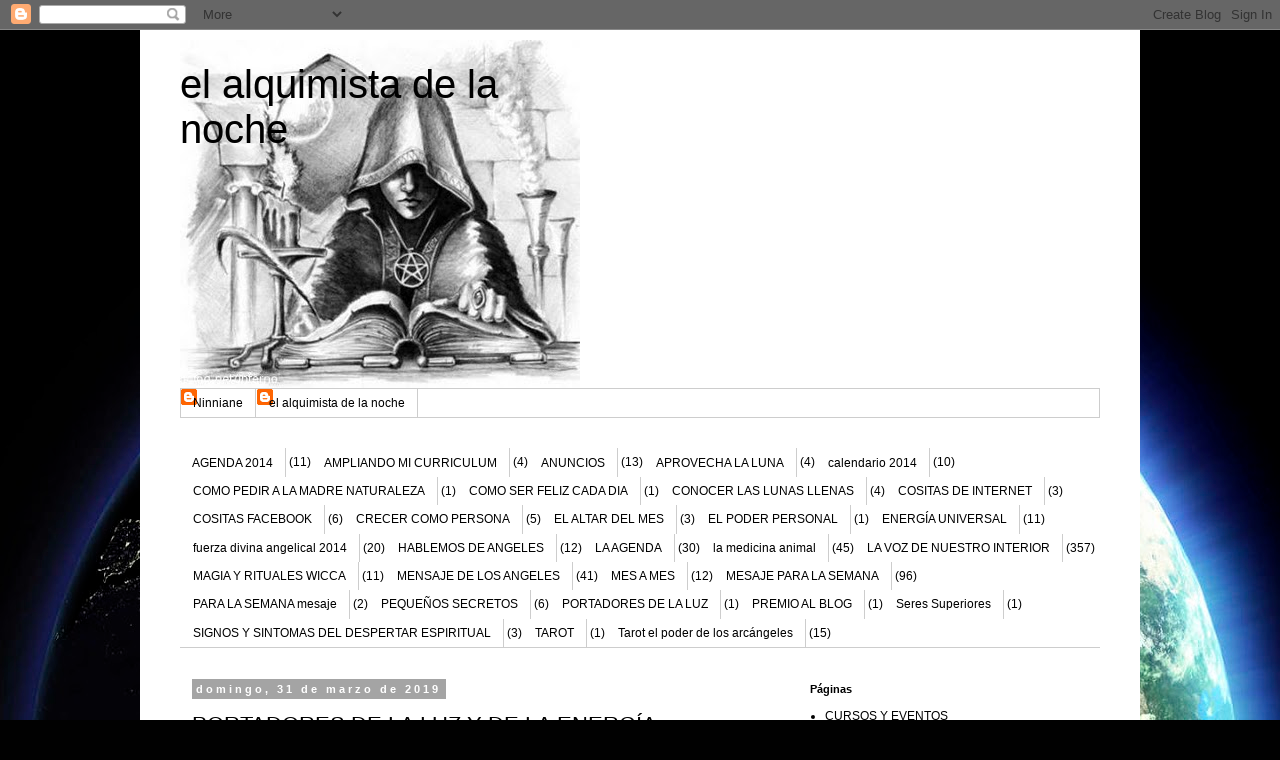

--- FILE ---
content_type: text/html; charset=UTF-8
request_url: https://elalquimistadelanoche.blogspot.com/2019/03/portadores-de-la-luz-y-de-la-energia_31.html
body_size: 21102
content:
<!DOCTYPE html>
<html class='v2' dir='ltr' lang='es'>
<head>
<link href='https://www.blogger.com/static/v1/widgets/4128112664-css_bundle_v2.css' rel='stylesheet' type='text/css'/>
<meta content='width=1100' name='viewport'/>
<meta content='text/html; charset=UTF-8' http-equiv='Content-Type'/>
<meta content='blogger' name='generator'/>
<link href='https://elalquimistadelanoche.blogspot.com/favicon.ico' rel='icon' type='image/x-icon'/>
<link href='http://elalquimistadelanoche.blogspot.com/2019/03/portadores-de-la-luz-y-de-la-energia_31.html' rel='canonical'/>
<link rel="alternate" type="application/atom+xml" title="el alquimista de la noche - Atom" href="https://elalquimistadelanoche.blogspot.com/feeds/posts/default" />
<link rel="alternate" type="application/rss+xml" title="el alquimista de la noche - RSS" href="https://elalquimistadelanoche.blogspot.com/feeds/posts/default?alt=rss" />
<link rel="service.post" type="application/atom+xml" title="el alquimista de la noche - Atom" href="https://www.blogger.com/feeds/6928528295705503571/posts/default" />

<link rel="alternate" type="application/atom+xml" title="el alquimista de la noche - Atom" href="https://elalquimistadelanoche.blogspot.com/feeds/6221114456794794817/comments/default" />
<!--Can't find substitution for tag [blog.ieCssRetrofitLinks]-->
<link href='https://scontent.fmad3-5.fna.fbcdn.net/v/t1.0-9/52706374_10216983800100071_8961214341277810688_n.jpg?_nc_cat=104&_nc_ht=scontent.fmad3-5.fna&oh=c6475f2c62438d713146831a907be4d9&oe=5D159FB2' rel='image_src'/>
<meta content='http://elalquimistadelanoche.blogspot.com/2019/03/portadores-de-la-luz-y-de-la-energia_31.html' property='og:url'/>
<meta content='PORTADORES DE LA LUZ Y DE LA ENERGÍA UNIVERSAL' property='og:title'/>
<meta content='todo sobre el mundo de las energías, tarot, auto ayuda y crecimiento personal.' property='og:description'/>
<meta content='https://lh3.googleusercontent.com/blogger_img_proxy/[base64]w1200-h630-p-k-no-nu' property='og:image'/>
<title>el alquimista de la noche: PORTADORES DE LA LUZ Y DE LA ENERGÍA UNIVERSAL</title>
<style id='page-skin-1' type='text/css'><!--
/*
-----------------------------------------------
Blogger Template Style
Name:     Simple
Designer: Blogger
URL:      www.blogger.com
----------------------------------------------- */
/* Content
----------------------------------------------- */
body {
font: normal normal 12px 'Trebuchet MS', Trebuchet, Verdana, sans-serif;
color: #000000;
background: #010101 url(//themes.googleusercontent.com/image?id=1f-p4d2MS_T8qP_40US1-noQRizaQ_2OtaFi66bAkuKLLkaaBJGuFTmrkvYxWGgzDXvIG) no-repeat fixed top center /* Credit: enot-poloskun (http://www.istockphoto.com/googleimages.php?id=6222599&platform=blogger) */;
padding: 0 0 0 0;
}
html body .region-inner {
min-width: 0;
max-width: 100%;
width: auto;
}
h2 {
font-size: 22px;
}
a:link {
text-decoration:none;
color: #000000;
}
a:visited {
text-decoration:none;
color: #4b4b4b;
}
a:hover {
text-decoration:underline;
color: #0085e4;
}
.body-fauxcolumn-outer .fauxcolumn-inner {
background: transparent none repeat scroll top left;
_background-image: none;
}
.body-fauxcolumn-outer .cap-top {
position: absolute;
z-index: 1;
height: 400px;
width: 100%;
}
.body-fauxcolumn-outer .cap-top .cap-left {
width: 100%;
background: transparent none repeat-x scroll top left;
_background-image: none;
}
.content-outer {
-moz-box-shadow: 0 0 0 rgba(0, 0, 0, .15);
-webkit-box-shadow: 0 0 0 rgba(0, 0, 0, .15);
-goog-ms-box-shadow: 0 0 0 #333333;
box-shadow: 0 0 0 rgba(0, 0, 0, .15);
margin-bottom: 1px;
}
.content-inner {
padding: 10px 40px;
}
.content-inner {
background-color: #ffffff;
}
/* Header
----------------------------------------------- */
.header-outer {
background: transparent none repeat-x scroll 0 -400px;
_background-image: none;
}
.Header h1 {
font: normal normal 40px 'Trebuchet MS',Trebuchet,Verdana,sans-serif;
color: #000000;
text-shadow: 0 0 0 rgba(0, 0, 0, .2);
}
.Header h1 a {
color: #000000;
}
.Header .description {
font-size: 18px;
color: #000000;
}
.header-inner .Header .titlewrapper {
padding: 22px 0;
}
.header-inner .Header .descriptionwrapper {
padding: 0 0;
}
/* Tabs
----------------------------------------------- */
.tabs-inner .section:first-child {
border-top: 0 solid #cdcdcd;
}
.tabs-inner .section:first-child ul {
margin-top: -1px;
border-top: 1px solid #cdcdcd;
border-left: 1px solid #cdcdcd;
border-right: 1px solid #cdcdcd;
}
.tabs-inner .widget ul {
background: transparent none repeat-x scroll 0 -800px;
_background-image: none;
border-bottom: 1px solid #cdcdcd;
margin-top: 0;
margin-left: -30px;
margin-right: -30px;
}
.tabs-inner .widget li a {
display: inline-block;
padding: .6em 1em;
font: normal normal 12px 'Trebuchet MS', Trebuchet, Verdana, sans-serif;
color: #000000;
border-left: 1px solid #ffffff;
border-right: 1px solid #cdcdcd;
}
.tabs-inner .widget li:first-child a {
border-left: none;
}
.tabs-inner .widget li.selected a, .tabs-inner .widget li a:hover {
color: #000000;
background-color: #e1e1e1;
text-decoration: none;
}
/* Columns
----------------------------------------------- */
.main-outer {
border-top: 0 solid transparent;
}
.fauxcolumn-left-outer .fauxcolumn-inner {
border-right: 1px solid transparent;
}
.fauxcolumn-right-outer .fauxcolumn-inner {
border-left: 1px solid transparent;
}
/* Headings
----------------------------------------------- */
div.widget > h2,
div.widget h2.title {
margin: 0 0 1em 0;
font: normal bold 11px 'Trebuchet MS',Trebuchet,Verdana,sans-serif;
color: #000000;
}
/* Widgets
----------------------------------------------- */
.widget .zippy {
color: #727272;
text-shadow: 2px 2px 1px rgba(0, 0, 0, .1);
}
.widget .popular-posts ul {
list-style: none;
}
/* Posts
----------------------------------------------- */
h2.date-header {
font: normal bold 11px Arial, Tahoma, Helvetica, FreeSans, sans-serif;
}
.date-header span {
background-color: #a4a4a4;
color: #ffffff;
padding: 0.4em;
letter-spacing: 3px;
margin: inherit;
}
.main-inner {
padding-top: 35px;
padding-bottom: 65px;
}
.main-inner .column-center-inner {
padding: 0 0;
}
.main-inner .column-center-inner .section {
margin: 0 1em;
}
.post {
margin: 0 0 45px 0;
}
h3.post-title, .comments h4 {
font: normal normal 22px 'Trebuchet MS',Trebuchet,Verdana,sans-serif;
margin: .75em 0 0;
}
.post-body {
font-size: 110%;
line-height: 1.4;
position: relative;
}
.post-body img, .post-body .tr-caption-container, .Profile img, .Image img,
.BlogList .item-thumbnail img {
padding: 2px;
background: #ffffff;
border: 1px solid #e1e1e1;
-moz-box-shadow: 1px 1px 5px rgba(0, 0, 0, .1);
-webkit-box-shadow: 1px 1px 5px rgba(0, 0, 0, .1);
box-shadow: 1px 1px 5px rgba(0, 0, 0, .1);
}
.post-body img, .post-body .tr-caption-container {
padding: 5px;
}
.post-body .tr-caption-container {
color: #666666;
}
.post-body .tr-caption-container img {
padding: 0;
background: transparent;
border: none;
-moz-box-shadow: 0 0 0 rgba(0, 0, 0, .1);
-webkit-box-shadow: 0 0 0 rgba(0, 0, 0, .1);
box-shadow: 0 0 0 rgba(0, 0, 0, .1);
}
.post-header {
margin: 0 0 1.5em;
line-height: 1.6;
font-size: 90%;
}
.post-footer {
margin: 20px -2px 0;
padding: 5px 10px;
color: #000000;
background-color: #e1e1e1;
border-bottom: 1px solid #e1e1e1;
line-height: 1.6;
font-size: 90%;
}
#comments .comment-author {
padding-top: 1.5em;
border-top: 1px solid transparent;
background-position: 0 1.5em;
}
#comments .comment-author:first-child {
padding-top: 0;
border-top: none;
}
.avatar-image-container {
margin: .2em 0 0;
}
#comments .avatar-image-container img {
border: 1px solid #e1e1e1;
}
/* Comments
----------------------------------------------- */
.comments .comments-content .icon.blog-author {
background-repeat: no-repeat;
background-image: url([data-uri]);
}
.comments .comments-content .loadmore a {
border-top: 1px solid #727272;
border-bottom: 1px solid #727272;
}
.comments .comment-thread.inline-thread {
background-color: #e1e1e1;
}
.comments .continue {
border-top: 2px solid #727272;
}
/* Accents
---------------------------------------------- */
.section-columns td.columns-cell {
border-left: 1px solid transparent;
}
.blog-pager {
background: transparent url(//www.blogblog.com/1kt/simple/paging_dot.png) repeat-x scroll top center;
}
.blog-pager-older-link, .home-link,
.blog-pager-newer-link {
background-color: #ffffff;
padding: 5px;
}
.footer-outer {
border-top: 1px dashed #bbbbbb;
}
/* Mobile
----------------------------------------------- */
body.mobile  {
background-size: auto;
}
.mobile .body-fauxcolumn-outer {
background: transparent none repeat scroll top left;
}
.mobile .body-fauxcolumn-outer .cap-top {
background-size: 100% auto;
}
.mobile .content-outer {
-webkit-box-shadow: 0 0 3px rgba(0, 0, 0, .15);
box-shadow: 0 0 3px rgba(0, 0, 0, .15);
}
.mobile .tabs-inner .widget ul {
margin-left: 0;
margin-right: 0;
}
.mobile .post {
margin: 0;
}
.mobile .main-inner .column-center-inner .section {
margin: 0;
}
.mobile .date-header span {
padding: 0.1em 10px;
margin: 0 -10px;
}
.mobile h3.post-title {
margin: 0;
}
.mobile .blog-pager {
background: transparent none no-repeat scroll top center;
}
.mobile .footer-outer {
border-top: none;
}
.mobile .main-inner, .mobile .footer-inner {
background-color: #ffffff;
}
.mobile-index-contents {
color: #000000;
}
.mobile-link-button {
background-color: #000000;
}
.mobile-link-button a:link, .mobile-link-button a:visited {
color: #ffffff;
}
.mobile .tabs-inner .section:first-child {
border-top: none;
}
.mobile .tabs-inner .PageList .widget-content {
background-color: #e1e1e1;
color: #000000;
border-top: 1px solid #cdcdcd;
border-bottom: 1px solid #cdcdcd;
}
.mobile .tabs-inner .PageList .widget-content .pagelist-arrow {
border-left: 1px solid #cdcdcd;
}

--></style>
<style id='template-skin-1' type='text/css'><!--
body {
min-width: 1000px;
}
.content-outer, .content-fauxcolumn-outer, .region-inner {
min-width: 1000px;
max-width: 1000px;
_width: 1000px;
}
.main-inner .columns {
padding-left: 0px;
padding-right: 320px;
}
.main-inner .fauxcolumn-center-outer {
left: 0px;
right: 320px;
/* IE6 does not respect left and right together */
_width: expression(this.parentNode.offsetWidth -
parseInt("0px") -
parseInt("320px") + 'px');
}
.main-inner .fauxcolumn-left-outer {
width: 0px;
}
.main-inner .fauxcolumn-right-outer {
width: 320px;
}
.main-inner .column-left-outer {
width: 0px;
right: 100%;
margin-left: -0px;
}
.main-inner .column-right-outer {
width: 320px;
margin-right: -320px;
}
#layout {
min-width: 0;
}
#layout .content-outer {
min-width: 0;
width: 800px;
}
#layout .region-inner {
min-width: 0;
width: auto;
}
body#layout div.add_widget {
padding: 8px;
}
body#layout div.add_widget a {
margin-left: 32px;
}
--></style>
<style>
    body {background-image:url(\/\/themes.googleusercontent.com\/image?id=1f-p4d2MS_T8qP_40US1-noQRizaQ_2OtaFi66bAkuKLLkaaBJGuFTmrkvYxWGgzDXvIG);}
    
@media (max-width: 200px) { body {background-image:url(\/\/themes.googleusercontent.com\/image?id=1f-p4d2MS_T8qP_40US1-noQRizaQ_2OtaFi66bAkuKLLkaaBJGuFTmrkvYxWGgzDXvIG&options=w200);}}
@media (max-width: 400px) and (min-width: 201px) { body {background-image:url(\/\/themes.googleusercontent.com\/image?id=1f-p4d2MS_T8qP_40US1-noQRizaQ_2OtaFi66bAkuKLLkaaBJGuFTmrkvYxWGgzDXvIG&options=w400);}}
@media (max-width: 800px) and (min-width: 401px) { body {background-image:url(\/\/themes.googleusercontent.com\/image?id=1f-p4d2MS_T8qP_40US1-noQRizaQ_2OtaFi66bAkuKLLkaaBJGuFTmrkvYxWGgzDXvIG&options=w800);}}
@media (max-width: 1200px) and (min-width: 801px) { body {background-image:url(\/\/themes.googleusercontent.com\/image?id=1f-p4d2MS_T8qP_40US1-noQRizaQ_2OtaFi66bAkuKLLkaaBJGuFTmrkvYxWGgzDXvIG&options=w1200);}}
/* Last tag covers anything over one higher than the previous max-size cap. */
@media (min-width: 1201px) { body {background-image:url(\/\/themes.googleusercontent.com\/image?id=1f-p4d2MS_T8qP_40US1-noQRizaQ_2OtaFi66bAkuKLLkaaBJGuFTmrkvYxWGgzDXvIG&options=w1600);}}
  </style>
<link href='https://www.blogger.com/dyn-css/authorization.css?targetBlogID=6928528295705503571&amp;zx=45aa1000-2c96-4998-bd5f-268311af8838' media='none' onload='if(media!=&#39;all&#39;)media=&#39;all&#39;' rel='stylesheet'/><noscript><link href='https://www.blogger.com/dyn-css/authorization.css?targetBlogID=6928528295705503571&amp;zx=45aa1000-2c96-4998-bd5f-268311af8838' rel='stylesheet'/></noscript>
<meta name='google-adsense-platform-account' content='ca-host-pub-1556223355139109'/>
<meta name='google-adsense-platform-domain' content='blogspot.com'/>

<!-- data-ad-client=ca-pub-3946883084365188 -->

</head>
<body class='loading variant-simplysimple'>
<div class='navbar section' id='navbar' name='Barra de navegación'><div class='widget Navbar' data-version='1' id='Navbar1'><script type="text/javascript">
    function setAttributeOnload(object, attribute, val) {
      if(window.addEventListener) {
        window.addEventListener('load',
          function(){ object[attribute] = val; }, false);
      } else {
        window.attachEvent('onload', function(){ object[attribute] = val; });
      }
    }
  </script>
<div id="navbar-iframe-container"></div>
<script type="text/javascript" src="https://apis.google.com/js/platform.js"></script>
<script type="text/javascript">
      gapi.load("gapi.iframes:gapi.iframes.style.bubble", function() {
        if (gapi.iframes && gapi.iframes.getContext) {
          gapi.iframes.getContext().openChild({
              url: 'https://www.blogger.com/navbar/6928528295705503571?po\x3d6221114456794794817\x26origin\x3dhttps://elalquimistadelanoche.blogspot.com',
              where: document.getElementById("navbar-iframe-container"),
              id: "navbar-iframe"
          });
        }
      });
    </script><script type="text/javascript">
(function() {
var script = document.createElement('script');
script.type = 'text/javascript';
script.src = '//pagead2.googlesyndication.com/pagead/js/google_top_exp.js';
var head = document.getElementsByTagName('head')[0];
if (head) {
head.appendChild(script);
}})();
</script>
</div></div>
<div class='body-fauxcolumns'>
<div class='fauxcolumn-outer body-fauxcolumn-outer'>
<div class='cap-top'>
<div class='cap-left'></div>
<div class='cap-right'></div>
</div>
<div class='fauxborder-left'>
<div class='fauxborder-right'></div>
<div class='fauxcolumn-inner'>
</div>
</div>
<div class='cap-bottom'>
<div class='cap-left'></div>
<div class='cap-right'></div>
</div>
</div>
</div>
<div class='content'>
<div class='content-fauxcolumns'>
<div class='fauxcolumn-outer content-fauxcolumn-outer'>
<div class='cap-top'>
<div class='cap-left'></div>
<div class='cap-right'></div>
</div>
<div class='fauxborder-left'>
<div class='fauxborder-right'></div>
<div class='fauxcolumn-inner'>
</div>
</div>
<div class='cap-bottom'>
<div class='cap-left'></div>
<div class='cap-right'></div>
</div>
</div>
</div>
<div class='content-outer'>
<div class='content-cap-top cap-top'>
<div class='cap-left'></div>
<div class='cap-right'></div>
</div>
<div class='fauxborder-left content-fauxborder-left'>
<div class='fauxborder-right content-fauxborder-right'></div>
<div class='content-inner'>
<header>
<div class='header-outer'>
<div class='header-cap-top cap-top'>
<div class='cap-left'></div>
<div class='cap-right'></div>
</div>
<div class='fauxborder-left header-fauxborder-left'>
<div class='fauxborder-right header-fauxborder-right'></div>
<div class='region-inner header-inner'>
<div class='header section' id='header' name='Cabecera'><div class='widget Header' data-version='1' id='Header1'>
<div id='header-inner' style='background-image: url("https://blogger.googleusercontent.com/img/b/R29vZ2xl/AVvXsEiR6tPGvxC4iUQa5h7L5anKgG7mgXZuo9p0N0Sv4FV_ChX0IARl8Pl8ct5um95L4uAabkMDU6HD6vtMiX0y9dxHnKODpmtFSqud9kkFLt3rMGfgy-kgtC2qHiwQvUSB1OYs2_fD29Q3440/"); background-position: left; width: 400px; min-height: 349px; _height: 349px; background-repeat: no-repeat; '>
<div class='titlewrapper' style='background: transparent'>
<h1 class='title' style='background: transparent; border-width: 0px'>
<a href='https://elalquimistadelanoche.blogspot.com/'>
el alquimista de la noche
</a>
</h1>
</div>
<div class='descriptionwrapper'>
<p class='description'><span>
</span></p>
</div>
</div>
</div></div>
</div>
</div>
<div class='header-cap-bottom cap-bottom'>
<div class='cap-left'></div>
<div class='cap-right'></div>
</div>
</div>
</header>
<div class='tabs-outer'>
<div class='tabs-cap-top cap-top'>
<div class='cap-left'></div>
<div class='cap-right'></div>
</div>
<div class='fauxborder-left tabs-fauxborder-left'>
<div class='fauxborder-right tabs-fauxborder-right'></div>
<div class='region-inner tabs-inner'>
<div class='tabs section' id='crosscol' name='Multicolumnas'><div class='widget Profile' data-version='1' id='Profile1'>
<h2>Colaboradores</h2>
<div class='widget-content'>
<ul>
<li><a class='profile-name-link g-profile' href='https://www.blogger.com/profile/01414224565634254706' style='background-image: url(//www.blogger.com/img/logo-16.png);'>Ninniane</a></li>
<li><a class='profile-name-link g-profile' href='https://www.blogger.com/profile/13431165899051435120' style='background-image: url(//www.blogger.com/img/logo-16.png);'>el alquimista de la noche</a></li>
</ul>
<div class='clear'></div>
</div>
</div></div>
<div class='tabs section' id='crosscol-overflow' name='Cross-Column 2'><div class='widget Label' data-version='1' id='Label2'>
<h2>QUE PODEMOS VER EN ESTE BLOG</h2>
<div class='widget-content list-label-widget-content'>
<ul>
<li>
<a dir='ltr' href='https://elalquimistadelanoche.blogspot.com/search/label/AGENDA%202014'>AGENDA 2014</a>
<span dir='ltr'>(11)</span>
</li>
<li>
<a dir='ltr' href='https://elalquimistadelanoche.blogspot.com/search/label/AMPLIANDO%20MI%20CURRICULUM'>AMPLIANDO MI CURRICULUM</a>
<span dir='ltr'>(4)</span>
</li>
<li>
<a dir='ltr' href='https://elalquimistadelanoche.blogspot.com/search/label/ANUNCIOS'>ANUNCIOS</a>
<span dir='ltr'>(13)</span>
</li>
<li>
<a dir='ltr' href='https://elalquimistadelanoche.blogspot.com/search/label/APROVECHA%20LA%20LUNA'>APROVECHA LA LUNA</a>
<span dir='ltr'>(4)</span>
</li>
<li>
<a dir='ltr' href='https://elalquimistadelanoche.blogspot.com/search/label/calendario%202014'>calendario 2014</a>
<span dir='ltr'>(10)</span>
</li>
<li>
<a dir='ltr' href='https://elalquimistadelanoche.blogspot.com/search/label/COMO%20PEDIR%20A%20LA%20MADRE%20NATURALEZA'>COMO PEDIR A LA MADRE NATURALEZA</a>
<span dir='ltr'>(1)</span>
</li>
<li>
<a dir='ltr' href='https://elalquimistadelanoche.blogspot.com/search/label/COMO%20SER%20FELIZ%20CADA%20DIA'>COMO SER FELIZ CADA DIA</a>
<span dir='ltr'>(1)</span>
</li>
<li>
<a dir='ltr' href='https://elalquimistadelanoche.blogspot.com/search/label/CONOCER%20LAS%20LUNAS%20LLENAS'>CONOCER LAS LUNAS LLENAS</a>
<span dir='ltr'>(4)</span>
</li>
<li>
<a dir='ltr' href='https://elalquimistadelanoche.blogspot.com/search/label/COSITAS%20DE%20INTERNET'>COSITAS DE INTERNET</a>
<span dir='ltr'>(3)</span>
</li>
<li>
<a dir='ltr' href='https://elalquimistadelanoche.blogspot.com/search/label/COSITAS%20FACEBOOK'>COSITAS FACEBOOK</a>
<span dir='ltr'>(6)</span>
</li>
<li>
<a dir='ltr' href='https://elalquimistadelanoche.blogspot.com/search/label/CRECER%20COMO%20PERSONA'>CRECER COMO PERSONA</a>
<span dir='ltr'>(5)</span>
</li>
<li>
<a dir='ltr' href='https://elalquimistadelanoche.blogspot.com/search/label/EL%20ALTAR%20%20DEL%20MES'>EL ALTAR  DEL MES</a>
<span dir='ltr'>(3)</span>
</li>
<li>
<a dir='ltr' href='https://elalquimistadelanoche.blogspot.com/search/label/EL%20PODER%20PERSONAL'>EL PODER PERSONAL</a>
<span dir='ltr'>(1)</span>
</li>
<li>
<a dir='ltr' href='https://elalquimistadelanoche.blogspot.com/search/label/ENERG%C3%8DA%20UNIVERSAL'>ENERGÍA UNIVERSAL</a>
<span dir='ltr'>(11)</span>
</li>
<li>
<a dir='ltr' href='https://elalquimistadelanoche.blogspot.com/search/label/fuerza%20divina%20angelical%202014'>fuerza divina angelical 2014</a>
<span dir='ltr'>(20)</span>
</li>
<li>
<a dir='ltr' href='https://elalquimistadelanoche.blogspot.com/search/label/HABLEMOS%20DE%20ANGELES'>HABLEMOS DE ANGELES</a>
<span dir='ltr'>(12)</span>
</li>
<li>
<a dir='ltr' href='https://elalquimistadelanoche.blogspot.com/search/label/LA%20AGENDA'>LA AGENDA</a>
<span dir='ltr'>(30)</span>
</li>
<li>
<a dir='ltr' href='https://elalquimistadelanoche.blogspot.com/search/label/la%20medicina%20animal'>la medicina animal</a>
<span dir='ltr'>(45)</span>
</li>
<li>
<a dir='ltr' href='https://elalquimistadelanoche.blogspot.com/search/label/LA%20VOZ%20DE%20NUESTRO%20INTERIOR'>LA VOZ DE NUESTRO INTERIOR</a>
<span dir='ltr'>(357)</span>
</li>
<li>
<a dir='ltr' href='https://elalquimistadelanoche.blogspot.com/search/label/MAGIA%20Y%20RITUALES%20WICCA'>MAGIA Y RITUALES WICCA</a>
<span dir='ltr'>(11)</span>
</li>
<li>
<a dir='ltr' href='https://elalquimistadelanoche.blogspot.com/search/label/MENSAJE%20DE%20LOS%20ANGELES'>MENSAJE DE LOS ANGELES</a>
<span dir='ltr'>(41)</span>
</li>
<li>
<a dir='ltr' href='https://elalquimistadelanoche.blogspot.com/search/label/MES%20A%20MES'>MES A MES</a>
<span dir='ltr'>(12)</span>
</li>
<li>
<a dir='ltr' href='https://elalquimistadelanoche.blogspot.com/search/label/MESAJE%20PARA%20LA%20SEMANA'>MESAJE PARA LA SEMANA</a>
<span dir='ltr'>(96)</span>
</li>
<li>
<a dir='ltr' href='https://elalquimistadelanoche.blogspot.com/search/label/PARA%20LA%20SEMANA%20mesaje'>PARA LA SEMANA mesaje</a>
<span dir='ltr'>(2)</span>
</li>
<li>
<a dir='ltr' href='https://elalquimistadelanoche.blogspot.com/search/label/PEQUE%C3%91OS%20SECRETOS'>PEQUEÑOS SECRETOS</a>
<span dir='ltr'>(6)</span>
</li>
<li>
<a dir='ltr' href='https://elalquimistadelanoche.blogspot.com/search/label/PORTADORES%20DE%20LA%20LUZ'>PORTADORES DE LA LUZ</a>
<span dir='ltr'>(1)</span>
</li>
<li>
<a dir='ltr' href='https://elalquimistadelanoche.blogspot.com/search/label/PREMIO%20AL%20BLOG'>PREMIO AL BLOG</a>
<span dir='ltr'>(1)</span>
</li>
<li>
<a dir='ltr' href='https://elalquimistadelanoche.blogspot.com/search/label/Seres%20Superiores'>Seres Superiores</a>
<span dir='ltr'>(1)</span>
</li>
<li>
<a dir='ltr' href='https://elalquimistadelanoche.blogspot.com/search/label/SIGNOS%20Y%20SINTOMAS%20DEL%20DESPERTAR%20ESPIRITUAL'>SIGNOS Y SINTOMAS DEL DESPERTAR ESPIRITUAL</a>
<span dir='ltr'>(3)</span>
</li>
<li>
<a dir='ltr' href='https://elalquimistadelanoche.blogspot.com/search/label/TAROT'>TAROT</a>
<span dir='ltr'>(1)</span>
</li>
<li>
<a dir='ltr' href='https://elalquimistadelanoche.blogspot.com/search/label/Tarot%20el%20poder%20de%20los%20arc%C3%A1ngeles'>Tarot el poder de los arcángeles</a>
<span dir='ltr'>(15)</span>
</li>
</ul>
<div class='clear'></div>
</div>
</div></div>
</div>
</div>
<div class='tabs-cap-bottom cap-bottom'>
<div class='cap-left'></div>
<div class='cap-right'></div>
</div>
</div>
<div class='main-outer'>
<div class='main-cap-top cap-top'>
<div class='cap-left'></div>
<div class='cap-right'></div>
</div>
<div class='fauxborder-left main-fauxborder-left'>
<div class='fauxborder-right main-fauxborder-right'></div>
<div class='region-inner main-inner'>
<div class='columns fauxcolumns'>
<div class='fauxcolumn-outer fauxcolumn-center-outer'>
<div class='cap-top'>
<div class='cap-left'></div>
<div class='cap-right'></div>
</div>
<div class='fauxborder-left'>
<div class='fauxborder-right'></div>
<div class='fauxcolumn-inner'>
</div>
</div>
<div class='cap-bottom'>
<div class='cap-left'></div>
<div class='cap-right'></div>
</div>
</div>
<div class='fauxcolumn-outer fauxcolumn-left-outer'>
<div class='cap-top'>
<div class='cap-left'></div>
<div class='cap-right'></div>
</div>
<div class='fauxborder-left'>
<div class='fauxborder-right'></div>
<div class='fauxcolumn-inner'>
</div>
</div>
<div class='cap-bottom'>
<div class='cap-left'></div>
<div class='cap-right'></div>
</div>
</div>
<div class='fauxcolumn-outer fauxcolumn-right-outer'>
<div class='cap-top'>
<div class='cap-left'></div>
<div class='cap-right'></div>
</div>
<div class='fauxborder-left'>
<div class='fauxborder-right'></div>
<div class='fauxcolumn-inner'>
</div>
</div>
<div class='cap-bottom'>
<div class='cap-left'></div>
<div class='cap-right'></div>
</div>
</div>
<!-- corrects IE6 width calculation -->
<div class='columns-inner'>
<div class='column-center-outer'>
<div class='column-center-inner'>
<div class='main section' id='main' name='Principal'><div class='widget Blog' data-version='1' id='Blog1'>
<div class='blog-posts hfeed'>

          <div class="date-outer">
        
<h2 class='date-header'><span>domingo, 31 de marzo de 2019</span></h2>

          <div class="date-posts">
        
<div class='post-outer'>
<div class='post hentry' itemprop='blogPost' itemscope='itemscope' itemtype='http://schema.org/BlogPosting'>
<meta content='https://scontent.fmad3-5.fna.fbcdn.net/v/t1.0-9/52706374_10216983800100071_8961214341277810688_n.jpg?_nc_cat=104&_nc_ht=scontent.fmad3-5.fna&oh=c6475f2c62438d713146831a907be4d9&oe=5D159FB2' itemprop='image_url'/>
<meta content='6928528295705503571' itemprop='blogId'/>
<meta content='6221114456794794817' itemprop='postId'/>
<a name='6221114456794794817'></a>
<h3 class='post-title entry-title' itemprop='name'>
PORTADORES DE LA LUZ Y DE LA ENERGÍA UNIVERSAL
</h3>
<div class='post-header'>
<div class='post-header-line-1'><span class='post-comment-link'>
</span>
<span class='post-icons'>
<span class='item-action'>
<a href='https://www.blogger.com/email-post/6928528295705503571/6221114456794794817' title='Enviar entrada por correo electrónico'>
<img alt='' class='icon-action' height='13' src='//img1.blogblog.com/img/icon18_email.gif' width='18'/>
</a>
</span>
</span>
<span class='post-backlinks post-comment-link'>
</span>
<div class='post-share-buttons goog-inline-block'>
<a class='goog-inline-block share-button sb-email' href='https://www.blogger.com/share-post.g?blogID=6928528295705503571&postID=6221114456794794817&target=email' target='_blank' title='Enviar por correo electrónico'><span class='share-button-link-text'>Enviar por correo electrónico</span></a><a class='goog-inline-block share-button sb-blog' href='https://www.blogger.com/share-post.g?blogID=6928528295705503571&postID=6221114456794794817&target=blog' onclick='window.open(this.href, "_blank", "height=270,width=475"); return false;' target='_blank' title='Escribe un blog'><span class='share-button-link-text'>Escribe un blog</span></a><a class='goog-inline-block share-button sb-twitter' href='https://www.blogger.com/share-post.g?blogID=6928528295705503571&postID=6221114456794794817&target=twitter' target='_blank' title='Compartir en X'><span class='share-button-link-text'>Compartir en X</span></a><a class='goog-inline-block share-button sb-facebook' href='https://www.blogger.com/share-post.g?blogID=6928528295705503571&postID=6221114456794794817&target=facebook' onclick='window.open(this.href, "_blank", "height=430,width=640"); return false;' target='_blank' title='Compartir con Facebook'><span class='share-button-link-text'>Compartir con Facebook</span></a><a class='goog-inline-block share-button sb-pinterest' href='https://www.blogger.com/share-post.g?blogID=6928528295705503571&postID=6221114456794794817&target=pinterest' target='_blank' title='Compartir en Pinterest'><span class='share-button-link-text'>Compartir en Pinterest</span></a>
</div>
</div>
</div>
<div class='post-body entry-content' oncontextmenu='return false' ondragstart='return false' onmousedown='return false' onselectstart='return false'> expr:id='"post-body-" + data:post.id' expr:itemprop='(data:blog.metaDescription ? "" : "description ") + "articleBody"'>
      <a ajaxify="https://www.facebook.com/photo.php?fbid=10216794248121390&amp;set=a.1648677389660&amp;type=3&amp;eid=ARCbZpxxh9Wj4DypQOiA0LLhvka0BMEHov4t9ubp5fW5mq6Cz_hadvUrTn-ze--3nElZfcluvSVLPru0&amp;size=622%2C669&amp;source=72&amp;player_origin=unknown" class="_4-eo _2t9n _50z9" data-ft="{&quot;tn&quot;:&quot;E&quot;}" data-ploi="https://scontent.fmad3-6.fna.fbcdn.net/v/t1.0-9/51222096_10216794248201392_2204501580827328512_n.jpg?_nc_cat=110&amp;_nc_ht=scontent.fmad3-6.fna&amp;oh=ff378afa1e5b024c3c7c843b96da0c75&amp;oe=5D0CECA2" data-render-location="timeline" href="https://www.facebook.com/photo.php?fbid=10216794248121390&amp;set=a.1648677389660&amp;type=3&amp;eid=ARCbZpxxh9Wj4DypQOiA0LLhvka0BMEHov4t9ubp5fW5mq6Cz_hadvUrTn-ze--3nElZfcluvSVLPru0" rel="theater" style="width: 514px;"></a><br />
<div class="separator" style="clear: both; text-align: center;">
<br /></div>
<div class="separator" style="clear: both; text-align: center;">
<span style="background-color: white; color: #1d2129; font-family: &quot;helvetica&quot; , &quot;arial&quot; , sans-serif; font-size: large;">Se terminó la formación del primer grupo de</span></div>
<div class="separator" style="clear: both; text-align: center;">
<span style="background-color: white; text-align: start;"><span style="color: #1d2129; font-family: &quot;helvetica&quot; , &quot;arial&quot; , sans-serif; font-size: large;">&nbsp;"Portadores de la luz y la Energía energía&nbsp;Universal"&nbsp;</span></span></div>
<div class="separator" style="clear: both; text-align: center;">
<span style="background-color: white; color: #1d2129; font-family: &quot;helvetica&quot; , &quot;arial&quot; , sans-serif;"><span style="font-size: large;">y les doy la enhorabuena por esa gran labor que les toca desarrollar,</span></span></div>
<div class="separator" style="clear: both; text-align: center;">
<span style="font-size: large;"><span style="background-color: white; color: #1d2129; font-family: &quot;helvetica&quot; , &quot;arial&quot; , sans-serif;">a partir de ahora con esas "Almas" que les han venido acompañar en este viaje.</span><br style="background-color: white; color: #1d2129; font-family: Helvetica, Arial, sans-serif; text-align: start;" /><span style="background-color: white; color: #1d2129; font-family: &quot;helvetica&quot; , &quot;arial&quot; , sans-serif;">Recordarles que este es el inicio del camino que han empezado andar.</span><br style="background-color: white; color: #1d2129; font-family: Helvetica, Arial, sans-serif; text-align: start;" /><span style="background-color: white; color: #1d2129; font-family: &quot;helvetica&quot; , &quot;arial&quot; , sans-serif;">También les doy las Gracias por &nbsp;todo lo que me han aportado,&nbsp;</span></span></div>
<div class="separator" style="clear: both; text-align: center;">
<span style="font-size: large;"><span style="background-color: white; color: #1d2129; font-family: &quot;helvetica&quot; , &quot;arial&quot; , sans-serif;">sinceridad, honestidad, conocimiento, humildad, risas y amor.</span><br style="background-color: white; color: #1d2129; font-family: Helvetica, Arial, sans-serif; text-align: start;" /><span style="background-color: white; color: #1d2129; font-family: &quot;helvetica&quot; , &quot;arial&quot; , sans-serif;">Me lo he pasado genial.</span></span></div>
<div class="separator" style="clear: both; text-align: center;">
<span style="background-color: white; color: #1d2129; font-family: &quot;helvetica&quot; , &quot;arial&quot; , sans-serif;"><span style="font-size: large;">GRACIAS</span></span></div>
<div class="separator" style="clear: both; text-align: center;">
<br /></div>
<div class="separator" style="clear: both; text-align: center;">
<img alt="" class="spotlight" src="https://scontent.fmad3-5.fna.fbcdn.net/v/t1.0-9/52706374_10216983800100071_8961214341277810688_n.jpg?_nc_cat=104&amp;_nc_ht=scontent.fmad3-5.fna&amp;oh=c6475f2c62438d713146831a907be4d9&amp;oe=5D159FB2" style="height: 371px; width: 660px;" /></div>
<div class="_46-h _517g" style="height: 552px; text-align: center; width: 514px;">
<div class="_46-h" style="height: 256px; left: 0px; top: 0px; width: 256px;">
<a ajaxify="https://www.facebook.com/photo.php?fbid=10216983798220024&amp;set=pcb.10216983801900116&amp;type=3&amp;__tn__=HH-R&amp;eid=ARBqd22-84iV0XwPuS9HkiKJqY9c2Sbc6UBAGFrWZyxfXokXDa5x3l5rsSI8D3RGwxAM5u5o0ji0SU9d&amp;size=960%2C540&amp;source=13&amp;player_origin=unknown&amp;referrer_profile_id=1618728973" class="_5dec _xcx" data-ploi="https://scontent.fmad3-8.fna.fbcdn.net/v/t1.0-9/52444279_10216983798260025_9192805879890575360_n.jpg?_nc_cat=101&amp;_nc_ht=scontent.fmad3-8.fna&amp;oh=463605fc5d6131d372dfdd43bfa4e2d8&amp;oe=5D47908A" data-referrerid="1618728973" data-render-location="timeline" href="https://www.facebook.com/photo.php?fbid=10216983798220024&amp;set=pcb.10216983801900116&amp;type=3&amp;__tn__=HH-R&amp;eid=ARBqd22-84iV0XwPuS9HkiKJqY9c2Sbc6UBAGFrWZyxfXokXDa5x3l5rsSI8D3RGwxAM5u5o0ji0SU9d" id="u_fetchstream_6_f" rel="theater" style="height: 256px; left: 0px; top: 0px; width: 256px;"><img alt="La imagen puede contener: 4 personas, incluidos Maria Isabel Campos Molina, Loli Jimenez Cantero y Jose Alonso, personas sonriendo, personas de pie" class="_46-i img" height="260" src="https://scontent.fmad3-8.fna.fbcdn.net/v/t1.0-0/p261x260/52444279_10216983798260025_9192805879890575360_n.jpg?_nc_cat=101&amp;_nc_ht=scontent.fmad3-8.fna&amp;oh=edbca6f5c79680d73af178631b7b8e6a&amp;oe=5D500E33" style="left: -104px; top: 0px;" width="462" /></a></div>
<div class="_46-h" style="height: 256px; left: 0px; top: 0px; width: 256px;">
<img alt="La imagen puede contener: 3 personas, personas sentadas e interior" aria-busy="false" class="spotlight" height="320" src="https://scontent.fmad3-6.fna.fbcdn.net/v/t1.0-9/52602608_10216983800900091_3005214919390920704_n.jpg?_nc_cat=110&amp;_nc_ht=scontent.fmad3-6.fna&amp;oh=ed9806e3e8108e74f92ee6066c5d889c&amp;oe=5D0F330A" style="height: 960px; width: 540px;" width="180" /></div>
</div>
<div class="_46-h _517g" style="height: 552px; text-align: center; width: 514px;">
<br /></div>
<div class="separator" style="clear: both; text-align: center;">
</div>
<div class="_46-h _517g" style="height: 552px; text-align: center; width: 514px;">
<br /></div>
<div class="_46-h _517g" style="height: 552px; text-align: center; width: 514px;">
<br /></div>
<div class="_46-h _517g" style="height: 552px; text-align: center; width: 514px;">
<br /></div>
<div class="_46-h _517g" style="height: 552px; text-align: center; width: 514px;">
<br /></div>
<div style='clear: both;'></div>
</div>
<div class='post-footer'>
<div class='post-footer-line post-footer-line-1'></div>
<div class='post-footer-line post-footer-line-2'></div>
<div class='post-footer-line post-footer-line-3'></div>
</div>
</div>
<div class='comments' id='comments'>
<a name='comments'></a>
<h4>No hay comentarios:</h4>
<div id='Blog1_comments-block-wrapper'>
<dl class='avatar-comment-indent' id='comments-block'>
</dl>
</div>
<p class='comment-footer'>
<div class='comment-form'>
<a name='comment-form'></a>
<h4 id='comment-post-message'>Publicar un comentario</h4>
<p>
</p>
<a href='https://www.blogger.com/comment/frame/6928528295705503571?po=6221114456794794817&hl=es&saa=85391&origin=https://elalquimistadelanoche.blogspot.com' id='comment-editor-src'></a>
<iframe allowtransparency='true' class='blogger-iframe-colorize blogger-comment-from-post' frameborder='0' height='410px' id='comment-editor' name='comment-editor' src='' width='100%'></iframe>
<script src='https://www.blogger.com/static/v1/jsbin/1345082660-comment_from_post_iframe.js' type='text/javascript'></script>
<script type='text/javascript'>
      BLOG_CMT_createIframe('https://www.blogger.com/rpc_relay.html');
    </script>
</div>
</p>
</div>
</div>
<div class='inline-ad'>
<script type="text/javascript">
    google_ad_client = "ca-pub-3946883084365188";
    google_ad_host = "ca-host-pub-1556223355139109";
    google_ad_host_channel = "L0007";
    google_ad_slot = "4102234190";
    google_ad_width = 300;
    google_ad_height = 250;
</script>
<!-- elalquimistadelanoche_main_Blog1_300x250_as -->
<script type="text/javascript"
src="//pagead2.googlesyndication.com/pagead/show_ads.js">
</script>
</div>

        </div></div>
      
</div>
<div class='blog-pager' id='blog-pager'>
<span id='blog-pager-newer-link'>
<a class='blog-pager-newer-link' href='https://elalquimistadelanoche.blogspot.com/2019/04/meditacion-semana.html' id='Blog1_blog-pager-newer-link' title='Entrada más reciente'>Entrada más reciente</a>
</span>
<span id='blog-pager-older-link'>
<a class='blog-pager-older-link' href='https://elalquimistadelanoche.blogspot.com/2019/03/taller-nivel-ii-de-gemoterapia.html' id='Blog1_blog-pager-older-link' title='Entrada antigua'>Entrada antigua</a>
</span>
<a class='home-link' href='https://elalquimistadelanoche.blogspot.com/'>Inicio</a>
</div>
<div class='clear'></div>
<div class='post-feeds'>
<div class='feed-links'>
Suscribirse a:
<a class='feed-link' href='https://elalquimistadelanoche.blogspot.com/feeds/6221114456794794817/comments/default' target='_blank' type='application/atom+xml'>Enviar comentarios (Atom)</a>
</div>
</div>
</div></div>
</div>
</div>
<div class='column-left-outer'>
<div class='column-left-inner'>
<aside>
</aside>
</div>
</div>
<div class='column-right-outer'>
<div class='column-right-inner'>
<aside>
<div class='sidebar section' id='sidebar-right-1'><div class='widget PageList' data-version='1' id='PageList1'>
<h2>Páginas</h2>
<div class='widget-content'>
<ul>
<li>
<a href='https://www.facebook.com/TAROT-de-Ninniane-1477700559200509/?__fns&hash=Ac162W0vPGQGFBh1'>CURSOS Y EVENTOS</a>
</li>
<li>
<a href='http://www.facebook.com/profile.php?id=100010765773930'>TAROT RITUALES</a>
</li>
</ul>
<div class='clear'></div>
</div>
</div><div class='widget AdSense' data-version='1' id='AdSense1'>
<div class='widget-content'>
<script type="text/javascript">
    google_ad_client = "ca-pub-3946883084365188";
    google_ad_host = "ca-host-pub-1556223355139109";
    google_ad_host_channel = "L0001";
    google_ad_slot = "5578967398";
    google_ad_width = 300;
    google_ad_height = 250;
</script>
<!-- elalquimistadelanoche_sidebar-right-1_AdSense1_300x250_as -->
<script type="text/javascript"
src="//pagead2.googlesyndication.com/pagead/show_ads.js">
</script>
<div class='clear'></div>
</div>
</div><div class='widget HTML' data-version='1' id='HTML6'>
<div class='widget-content'>
<script type="text/javascript" src="//parts.kuru2jam.com/js/SWFLayer.js"></script>
<script type="text/javascript" src="//parts.kuru2jam.com/js/wind_chime.js"></script>
</div>
<div class='clear'></div>
</div><div class='widget HTML' data-version='1' id='HTML7'>
<h2 class='title'>TRADUCE EL BLOG</h2>
<div class='widget-content'>
<script>
function googleSectionalElementInit() {
  new google.translate.SectionalElement({
    sectionalNodeClassName: 'goog-trans-section',
    controlNodeClassName: 'goog-trans-control',
    background: '#f4fa58'
  }, 'google_sectional_element');
}
</script>
<script src="//translate.google.com/translate_a/element.js?cb=googleSectionalElementInit&ug=section&hl=es"></script>
</div>
<div class='clear'></div>
</div><div class='widget HTML' data-version='1' id='HTML5'>
<h2 class='title'>Google Website Translator Gadget</h2>
<div class='widget-content'>
<div id="google_translate_element"></div><script>
function googleTranslateElementInit() {
  new google.translate.TranslateElement({
    pageLanguage: 'es'
  }, 'google_translate_element');
}
</script><script src="//translate.google.com/translate_a/element.js?cb=googleTranslateElementInit"></script>
</div>
<div class='clear'></div>
</div><div class='widget HTML' data-version='1' id='HTML4'>
<h2 class='title'>PONLE  VOZ AL ESCRITO DEL BLOG</h2>
<div class='widget-content'>
<br /><script src="//www.gmodules.com/ig/ifr?url=http://hosting.gmodules.com/ig/gadgets/file/114896039520058783521/vozme_es.xml&amp;synd=open&amp;w=320&amp;h=195&amp;title=vozMe.com&amp;border=%23ffffff%7C3px,1px+solid+%23999999&amp;output=js"></script><br />
</div>
<div class='clear'></div>
</div><div class='widget BlogArchive' data-version='1' id='BlogArchive1'>
<h2>Archivo del blog</h2>
<div class='widget-content'>
<div id='ArchiveList'>
<div id='BlogArchive1_ArchiveList'>
<ul class='hierarchy'>
<li class='archivedate collapsed'>
<a class='toggle' href='javascript:void(0)'>
<span class='zippy'>

        &#9658;&#160;
      
</span>
</a>
<a class='post-count-link' href='https://elalquimistadelanoche.blogspot.com/2011/'>
2011
</a>
<span class='post-count' dir='ltr'>(72)</span>
<ul class='hierarchy'>
<li class='archivedate collapsed'>
<a class='toggle' href='javascript:void(0)'>
<span class='zippy'>

        &#9658;&#160;
      
</span>
</a>
<a class='post-count-link' href='https://elalquimistadelanoche.blogspot.com/2011/02/'>
febrero
</a>
<span class='post-count' dir='ltr'>(9)</span>
</li>
</ul>
<ul class='hierarchy'>
<li class='archivedate collapsed'>
<a class='toggle' href='javascript:void(0)'>
<span class='zippy'>

        &#9658;&#160;
      
</span>
</a>
<a class='post-count-link' href='https://elalquimistadelanoche.blogspot.com/2011/03/'>
marzo
</a>
<span class='post-count' dir='ltr'>(8)</span>
</li>
</ul>
<ul class='hierarchy'>
<li class='archivedate collapsed'>
<a class='toggle' href='javascript:void(0)'>
<span class='zippy'>

        &#9658;&#160;
      
</span>
</a>
<a class='post-count-link' href='https://elalquimistadelanoche.blogspot.com/2011/04/'>
abril
</a>
<span class='post-count' dir='ltr'>(6)</span>
</li>
</ul>
<ul class='hierarchy'>
<li class='archivedate collapsed'>
<a class='toggle' href='javascript:void(0)'>
<span class='zippy'>

        &#9658;&#160;
      
</span>
</a>
<a class='post-count-link' href='https://elalquimistadelanoche.blogspot.com/2011/05/'>
mayo
</a>
<span class='post-count' dir='ltr'>(6)</span>
</li>
</ul>
<ul class='hierarchy'>
<li class='archivedate collapsed'>
<a class='toggle' href='javascript:void(0)'>
<span class='zippy'>

        &#9658;&#160;
      
</span>
</a>
<a class='post-count-link' href='https://elalquimistadelanoche.blogspot.com/2011/06/'>
junio
</a>
<span class='post-count' dir='ltr'>(6)</span>
</li>
</ul>
<ul class='hierarchy'>
<li class='archivedate collapsed'>
<a class='toggle' href='javascript:void(0)'>
<span class='zippy'>

        &#9658;&#160;
      
</span>
</a>
<a class='post-count-link' href='https://elalquimistadelanoche.blogspot.com/2011/07/'>
julio
</a>
<span class='post-count' dir='ltr'>(6)</span>
</li>
</ul>
<ul class='hierarchy'>
<li class='archivedate collapsed'>
<a class='toggle' href='javascript:void(0)'>
<span class='zippy'>

        &#9658;&#160;
      
</span>
</a>
<a class='post-count-link' href='https://elalquimistadelanoche.blogspot.com/2011/08/'>
agosto
</a>
<span class='post-count' dir='ltr'>(7)</span>
</li>
</ul>
<ul class='hierarchy'>
<li class='archivedate collapsed'>
<a class='toggle' href='javascript:void(0)'>
<span class='zippy'>

        &#9658;&#160;
      
</span>
</a>
<a class='post-count-link' href='https://elalquimistadelanoche.blogspot.com/2011/09/'>
septiembre
</a>
<span class='post-count' dir='ltr'>(5)</span>
</li>
</ul>
<ul class='hierarchy'>
<li class='archivedate collapsed'>
<a class='toggle' href='javascript:void(0)'>
<span class='zippy'>

        &#9658;&#160;
      
</span>
</a>
<a class='post-count-link' href='https://elalquimistadelanoche.blogspot.com/2011/10/'>
octubre
</a>
<span class='post-count' dir='ltr'>(8)</span>
</li>
</ul>
<ul class='hierarchy'>
<li class='archivedate collapsed'>
<a class='toggle' href='javascript:void(0)'>
<span class='zippy'>

        &#9658;&#160;
      
</span>
</a>
<a class='post-count-link' href='https://elalquimistadelanoche.blogspot.com/2011/11/'>
noviembre
</a>
<span class='post-count' dir='ltr'>(5)</span>
</li>
</ul>
<ul class='hierarchy'>
<li class='archivedate collapsed'>
<a class='toggle' href='javascript:void(0)'>
<span class='zippy'>

        &#9658;&#160;
      
</span>
</a>
<a class='post-count-link' href='https://elalquimistadelanoche.blogspot.com/2011/12/'>
diciembre
</a>
<span class='post-count' dir='ltr'>(6)</span>
</li>
</ul>
</li>
</ul>
<ul class='hierarchy'>
<li class='archivedate collapsed'>
<a class='toggle' href='javascript:void(0)'>
<span class='zippy'>

        &#9658;&#160;
      
</span>
</a>
<a class='post-count-link' href='https://elalquimistadelanoche.blogspot.com/2012/'>
2012
</a>
<span class='post-count' dir='ltr'>(73)</span>
<ul class='hierarchy'>
<li class='archivedate collapsed'>
<a class='toggle' href='javascript:void(0)'>
<span class='zippy'>

        &#9658;&#160;
      
</span>
</a>
<a class='post-count-link' href='https://elalquimistadelanoche.blogspot.com/2012/01/'>
enero
</a>
<span class='post-count' dir='ltr'>(7)</span>
</li>
</ul>
<ul class='hierarchy'>
<li class='archivedate collapsed'>
<a class='toggle' href='javascript:void(0)'>
<span class='zippy'>

        &#9658;&#160;
      
</span>
</a>
<a class='post-count-link' href='https://elalquimistadelanoche.blogspot.com/2012/02/'>
febrero
</a>
<span class='post-count' dir='ltr'>(5)</span>
</li>
</ul>
<ul class='hierarchy'>
<li class='archivedate collapsed'>
<a class='toggle' href='javascript:void(0)'>
<span class='zippy'>

        &#9658;&#160;
      
</span>
</a>
<a class='post-count-link' href='https://elalquimistadelanoche.blogspot.com/2012/03/'>
marzo
</a>
<span class='post-count' dir='ltr'>(4)</span>
</li>
</ul>
<ul class='hierarchy'>
<li class='archivedate collapsed'>
<a class='toggle' href='javascript:void(0)'>
<span class='zippy'>

        &#9658;&#160;
      
</span>
</a>
<a class='post-count-link' href='https://elalquimistadelanoche.blogspot.com/2012/04/'>
abril
</a>
<span class='post-count' dir='ltr'>(6)</span>
</li>
</ul>
<ul class='hierarchy'>
<li class='archivedate collapsed'>
<a class='toggle' href='javascript:void(0)'>
<span class='zippy'>

        &#9658;&#160;
      
</span>
</a>
<a class='post-count-link' href='https://elalquimistadelanoche.blogspot.com/2012/05/'>
mayo
</a>
<span class='post-count' dir='ltr'>(7)</span>
</li>
</ul>
<ul class='hierarchy'>
<li class='archivedate collapsed'>
<a class='toggle' href='javascript:void(0)'>
<span class='zippy'>

        &#9658;&#160;
      
</span>
</a>
<a class='post-count-link' href='https://elalquimistadelanoche.blogspot.com/2012/06/'>
junio
</a>
<span class='post-count' dir='ltr'>(8)</span>
</li>
</ul>
<ul class='hierarchy'>
<li class='archivedate collapsed'>
<a class='toggle' href='javascript:void(0)'>
<span class='zippy'>

        &#9658;&#160;
      
</span>
</a>
<a class='post-count-link' href='https://elalquimistadelanoche.blogspot.com/2012/07/'>
julio
</a>
<span class='post-count' dir='ltr'>(5)</span>
</li>
</ul>
<ul class='hierarchy'>
<li class='archivedate collapsed'>
<a class='toggle' href='javascript:void(0)'>
<span class='zippy'>

        &#9658;&#160;
      
</span>
</a>
<a class='post-count-link' href='https://elalquimistadelanoche.blogspot.com/2012/08/'>
agosto
</a>
<span class='post-count' dir='ltr'>(6)</span>
</li>
</ul>
<ul class='hierarchy'>
<li class='archivedate collapsed'>
<a class='toggle' href='javascript:void(0)'>
<span class='zippy'>

        &#9658;&#160;
      
</span>
</a>
<a class='post-count-link' href='https://elalquimistadelanoche.blogspot.com/2012/09/'>
septiembre
</a>
<span class='post-count' dir='ltr'>(6)</span>
</li>
</ul>
<ul class='hierarchy'>
<li class='archivedate collapsed'>
<a class='toggle' href='javascript:void(0)'>
<span class='zippy'>

        &#9658;&#160;
      
</span>
</a>
<a class='post-count-link' href='https://elalquimistadelanoche.blogspot.com/2012/10/'>
octubre
</a>
<span class='post-count' dir='ltr'>(5)</span>
</li>
</ul>
<ul class='hierarchy'>
<li class='archivedate collapsed'>
<a class='toggle' href='javascript:void(0)'>
<span class='zippy'>

        &#9658;&#160;
      
</span>
</a>
<a class='post-count-link' href='https://elalquimistadelanoche.blogspot.com/2012/11/'>
noviembre
</a>
<span class='post-count' dir='ltr'>(6)</span>
</li>
</ul>
<ul class='hierarchy'>
<li class='archivedate collapsed'>
<a class='toggle' href='javascript:void(0)'>
<span class='zippy'>

        &#9658;&#160;
      
</span>
</a>
<a class='post-count-link' href='https://elalquimistadelanoche.blogspot.com/2012/12/'>
diciembre
</a>
<span class='post-count' dir='ltr'>(8)</span>
</li>
</ul>
</li>
</ul>
<ul class='hierarchy'>
<li class='archivedate collapsed'>
<a class='toggle' href='javascript:void(0)'>
<span class='zippy'>

        &#9658;&#160;
      
</span>
</a>
<a class='post-count-link' href='https://elalquimistadelanoche.blogspot.com/2013/'>
2013
</a>
<span class='post-count' dir='ltr'>(97)</span>
<ul class='hierarchy'>
<li class='archivedate collapsed'>
<a class='toggle' href='javascript:void(0)'>
<span class='zippy'>

        &#9658;&#160;
      
</span>
</a>
<a class='post-count-link' href='https://elalquimistadelanoche.blogspot.com/2013/01/'>
enero
</a>
<span class='post-count' dir='ltr'>(9)</span>
</li>
</ul>
<ul class='hierarchy'>
<li class='archivedate collapsed'>
<a class='toggle' href='javascript:void(0)'>
<span class='zippy'>

        &#9658;&#160;
      
</span>
</a>
<a class='post-count-link' href='https://elalquimistadelanoche.blogspot.com/2013/02/'>
febrero
</a>
<span class='post-count' dir='ltr'>(9)</span>
</li>
</ul>
<ul class='hierarchy'>
<li class='archivedate collapsed'>
<a class='toggle' href='javascript:void(0)'>
<span class='zippy'>

        &#9658;&#160;
      
</span>
</a>
<a class='post-count-link' href='https://elalquimistadelanoche.blogspot.com/2013/03/'>
marzo
</a>
<span class='post-count' dir='ltr'>(9)</span>
</li>
</ul>
<ul class='hierarchy'>
<li class='archivedate collapsed'>
<a class='toggle' href='javascript:void(0)'>
<span class='zippy'>

        &#9658;&#160;
      
</span>
</a>
<a class='post-count-link' href='https://elalquimistadelanoche.blogspot.com/2013/04/'>
abril
</a>
<span class='post-count' dir='ltr'>(9)</span>
</li>
</ul>
<ul class='hierarchy'>
<li class='archivedate collapsed'>
<a class='toggle' href='javascript:void(0)'>
<span class='zippy'>

        &#9658;&#160;
      
</span>
</a>
<a class='post-count-link' href='https://elalquimistadelanoche.blogspot.com/2013/05/'>
mayo
</a>
<span class='post-count' dir='ltr'>(9)</span>
</li>
</ul>
<ul class='hierarchy'>
<li class='archivedate collapsed'>
<a class='toggle' href='javascript:void(0)'>
<span class='zippy'>

        &#9658;&#160;
      
</span>
</a>
<a class='post-count-link' href='https://elalquimistadelanoche.blogspot.com/2013/06/'>
junio
</a>
<span class='post-count' dir='ltr'>(7)</span>
</li>
</ul>
<ul class='hierarchy'>
<li class='archivedate collapsed'>
<a class='toggle' href='javascript:void(0)'>
<span class='zippy'>

        &#9658;&#160;
      
</span>
</a>
<a class='post-count-link' href='https://elalquimistadelanoche.blogspot.com/2013/07/'>
julio
</a>
<span class='post-count' dir='ltr'>(8)</span>
</li>
</ul>
<ul class='hierarchy'>
<li class='archivedate collapsed'>
<a class='toggle' href='javascript:void(0)'>
<span class='zippy'>

        &#9658;&#160;
      
</span>
</a>
<a class='post-count-link' href='https://elalquimistadelanoche.blogspot.com/2013/08/'>
agosto
</a>
<span class='post-count' dir='ltr'>(8)</span>
</li>
</ul>
<ul class='hierarchy'>
<li class='archivedate collapsed'>
<a class='toggle' href='javascript:void(0)'>
<span class='zippy'>

        &#9658;&#160;
      
</span>
</a>
<a class='post-count-link' href='https://elalquimistadelanoche.blogspot.com/2013/09/'>
septiembre
</a>
<span class='post-count' dir='ltr'>(8)</span>
</li>
</ul>
<ul class='hierarchy'>
<li class='archivedate collapsed'>
<a class='toggle' href='javascript:void(0)'>
<span class='zippy'>

        &#9658;&#160;
      
</span>
</a>
<a class='post-count-link' href='https://elalquimistadelanoche.blogspot.com/2013/10/'>
octubre
</a>
<span class='post-count' dir='ltr'>(7)</span>
</li>
</ul>
<ul class='hierarchy'>
<li class='archivedate collapsed'>
<a class='toggle' href='javascript:void(0)'>
<span class='zippy'>

        &#9658;&#160;
      
</span>
</a>
<a class='post-count-link' href='https://elalquimistadelanoche.blogspot.com/2013/11/'>
noviembre
</a>
<span class='post-count' dir='ltr'>(7)</span>
</li>
</ul>
<ul class='hierarchy'>
<li class='archivedate collapsed'>
<a class='toggle' href='javascript:void(0)'>
<span class='zippy'>

        &#9658;&#160;
      
</span>
</a>
<a class='post-count-link' href='https://elalquimistadelanoche.blogspot.com/2013/12/'>
diciembre
</a>
<span class='post-count' dir='ltr'>(7)</span>
</li>
</ul>
</li>
</ul>
<ul class='hierarchy'>
<li class='archivedate collapsed'>
<a class='toggle' href='javascript:void(0)'>
<span class='zippy'>

        &#9658;&#160;
      
</span>
</a>
<a class='post-count-link' href='https://elalquimistadelanoche.blogspot.com/2014/'>
2014
</a>
<span class='post-count' dir='ltr'>(51)</span>
<ul class='hierarchy'>
<li class='archivedate collapsed'>
<a class='toggle' href='javascript:void(0)'>
<span class='zippy'>

        &#9658;&#160;
      
</span>
</a>
<a class='post-count-link' href='https://elalquimistadelanoche.blogspot.com/2014/01/'>
enero
</a>
<span class='post-count' dir='ltr'>(7)</span>
</li>
</ul>
<ul class='hierarchy'>
<li class='archivedate collapsed'>
<a class='toggle' href='javascript:void(0)'>
<span class='zippy'>

        &#9658;&#160;
      
</span>
</a>
<a class='post-count-link' href='https://elalquimistadelanoche.blogspot.com/2014/02/'>
febrero
</a>
<span class='post-count' dir='ltr'>(6)</span>
</li>
</ul>
<ul class='hierarchy'>
<li class='archivedate collapsed'>
<a class='toggle' href='javascript:void(0)'>
<span class='zippy'>

        &#9658;&#160;
      
</span>
</a>
<a class='post-count-link' href='https://elalquimistadelanoche.blogspot.com/2014/03/'>
marzo
</a>
<span class='post-count' dir='ltr'>(8)</span>
</li>
</ul>
<ul class='hierarchy'>
<li class='archivedate collapsed'>
<a class='toggle' href='javascript:void(0)'>
<span class='zippy'>

        &#9658;&#160;
      
</span>
</a>
<a class='post-count-link' href='https://elalquimistadelanoche.blogspot.com/2014/04/'>
abril
</a>
<span class='post-count' dir='ltr'>(7)</span>
</li>
</ul>
<ul class='hierarchy'>
<li class='archivedate collapsed'>
<a class='toggle' href='javascript:void(0)'>
<span class='zippy'>

        &#9658;&#160;
      
</span>
</a>
<a class='post-count-link' href='https://elalquimistadelanoche.blogspot.com/2014/05/'>
mayo
</a>
<span class='post-count' dir='ltr'>(4)</span>
</li>
</ul>
<ul class='hierarchy'>
<li class='archivedate collapsed'>
<a class='toggle' href='javascript:void(0)'>
<span class='zippy'>

        &#9658;&#160;
      
</span>
</a>
<a class='post-count-link' href='https://elalquimistadelanoche.blogspot.com/2014/06/'>
junio
</a>
<span class='post-count' dir='ltr'>(5)</span>
</li>
</ul>
<ul class='hierarchy'>
<li class='archivedate collapsed'>
<a class='toggle' href='javascript:void(0)'>
<span class='zippy'>

        &#9658;&#160;
      
</span>
</a>
<a class='post-count-link' href='https://elalquimistadelanoche.blogspot.com/2014/07/'>
julio
</a>
<span class='post-count' dir='ltr'>(4)</span>
</li>
</ul>
<ul class='hierarchy'>
<li class='archivedate collapsed'>
<a class='toggle' href='javascript:void(0)'>
<span class='zippy'>

        &#9658;&#160;
      
</span>
</a>
<a class='post-count-link' href='https://elalquimistadelanoche.blogspot.com/2014/08/'>
agosto
</a>
<span class='post-count' dir='ltr'>(4)</span>
</li>
</ul>
<ul class='hierarchy'>
<li class='archivedate collapsed'>
<a class='toggle' href='javascript:void(0)'>
<span class='zippy'>

        &#9658;&#160;
      
</span>
</a>
<a class='post-count-link' href='https://elalquimistadelanoche.blogspot.com/2014/09/'>
septiembre
</a>
<span class='post-count' dir='ltr'>(4)</span>
</li>
</ul>
<ul class='hierarchy'>
<li class='archivedate collapsed'>
<a class='toggle' href='javascript:void(0)'>
<span class='zippy'>

        &#9658;&#160;
      
</span>
</a>
<a class='post-count-link' href='https://elalquimistadelanoche.blogspot.com/2014/10/'>
octubre
</a>
<span class='post-count' dir='ltr'>(2)</span>
</li>
</ul>
</li>
</ul>
<ul class='hierarchy'>
<li class='archivedate collapsed'>
<a class='toggle' href='javascript:void(0)'>
<span class='zippy'>

        &#9658;&#160;
      
</span>
</a>
<a class='post-count-link' href='https://elalquimistadelanoche.blogspot.com/2015/'>
2015
</a>
<span class='post-count' dir='ltr'>(362)</span>
<ul class='hierarchy'>
<li class='archivedate collapsed'>
<a class='toggle' href='javascript:void(0)'>
<span class='zippy'>

        &#9658;&#160;
      
</span>
</a>
<a class='post-count-link' href='https://elalquimistadelanoche.blogspot.com/2015/01/'>
enero
</a>
<span class='post-count' dir='ltr'>(31)</span>
</li>
</ul>
<ul class='hierarchy'>
<li class='archivedate collapsed'>
<a class='toggle' href='javascript:void(0)'>
<span class='zippy'>

        &#9658;&#160;
      
</span>
</a>
<a class='post-count-link' href='https://elalquimistadelanoche.blogspot.com/2015/02/'>
febrero
</a>
<span class='post-count' dir='ltr'>(28)</span>
</li>
</ul>
<ul class='hierarchy'>
<li class='archivedate collapsed'>
<a class='toggle' href='javascript:void(0)'>
<span class='zippy'>

        &#9658;&#160;
      
</span>
</a>
<a class='post-count-link' href='https://elalquimistadelanoche.blogspot.com/2015/03/'>
marzo
</a>
<span class='post-count' dir='ltr'>(31)</span>
</li>
</ul>
<ul class='hierarchy'>
<li class='archivedate collapsed'>
<a class='toggle' href='javascript:void(0)'>
<span class='zippy'>

        &#9658;&#160;
      
</span>
</a>
<a class='post-count-link' href='https://elalquimistadelanoche.blogspot.com/2015/04/'>
abril
</a>
<span class='post-count' dir='ltr'>(30)</span>
</li>
</ul>
<ul class='hierarchy'>
<li class='archivedate collapsed'>
<a class='toggle' href='javascript:void(0)'>
<span class='zippy'>

        &#9658;&#160;
      
</span>
</a>
<a class='post-count-link' href='https://elalquimistadelanoche.blogspot.com/2015/05/'>
mayo
</a>
<span class='post-count' dir='ltr'>(26)</span>
</li>
</ul>
<ul class='hierarchy'>
<li class='archivedate collapsed'>
<a class='toggle' href='javascript:void(0)'>
<span class='zippy'>

        &#9658;&#160;
      
</span>
</a>
<a class='post-count-link' href='https://elalquimistadelanoche.blogspot.com/2015/06/'>
junio
</a>
<span class='post-count' dir='ltr'>(28)</span>
</li>
</ul>
<ul class='hierarchy'>
<li class='archivedate collapsed'>
<a class='toggle' href='javascript:void(0)'>
<span class='zippy'>

        &#9658;&#160;
      
</span>
</a>
<a class='post-count-link' href='https://elalquimistadelanoche.blogspot.com/2015/07/'>
julio
</a>
<span class='post-count' dir='ltr'>(34)</span>
</li>
</ul>
<ul class='hierarchy'>
<li class='archivedate collapsed'>
<a class='toggle' href='javascript:void(0)'>
<span class='zippy'>

        &#9658;&#160;
      
</span>
</a>
<a class='post-count-link' href='https://elalquimistadelanoche.blogspot.com/2015/08/'>
agosto
</a>
<span class='post-count' dir='ltr'>(31)</span>
</li>
</ul>
<ul class='hierarchy'>
<li class='archivedate collapsed'>
<a class='toggle' href='javascript:void(0)'>
<span class='zippy'>

        &#9658;&#160;
      
</span>
</a>
<a class='post-count-link' href='https://elalquimistadelanoche.blogspot.com/2015/09/'>
septiembre
</a>
<span class='post-count' dir='ltr'>(31)</span>
</li>
</ul>
<ul class='hierarchy'>
<li class='archivedate collapsed'>
<a class='toggle' href='javascript:void(0)'>
<span class='zippy'>

        &#9658;&#160;
      
</span>
</a>
<a class='post-count-link' href='https://elalquimistadelanoche.blogspot.com/2015/10/'>
octubre
</a>
<span class='post-count' dir='ltr'>(31)</span>
</li>
</ul>
<ul class='hierarchy'>
<li class='archivedate collapsed'>
<a class='toggle' href='javascript:void(0)'>
<span class='zippy'>

        &#9658;&#160;
      
</span>
</a>
<a class='post-count-link' href='https://elalquimistadelanoche.blogspot.com/2015/11/'>
noviembre
</a>
<span class='post-count' dir='ltr'>(30)</span>
</li>
</ul>
<ul class='hierarchy'>
<li class='archivedate collapsed'>
<a class='toggle' href='javascript:void(0)'>
<span class='zippy'>

        &#9658;&#160;
      
</span>
</a>
<a class='post-count-link' href='https://elalquimistadelanoche.blogspot.com/2015/12/'>
diciembre
</a>
<span class='post-count' dir='ltr'>(31)</span>
</li>
</ul>
</li>
</ul>
<ul class='hierarchy'>
<li class='archivedate collapsed'>
<a class='toggle' href='javascript:void(0)'>
<span class='zippy'>

        &#9658;&#160;
      
</span>
</a>
<a class='post-count-link' href='https://elalquimistadelanoche.blogspot.com/2016/'>
2016
</a>
<span class='post-count' dir='ltr'>(52)</span>
<ul class='hierarchy'>
<li class='archivedate collapsed'>
<a class='toggle' href='javascript:void(0)'>
<span class='zippy'>

        &#9658;&#160;
      
</span>
</a>
<a class='post-count-link' href='https://elalquimistadelanoche.blogspot.com/2016/01/'>
enero
</a>
<span class='post-count' dir='ltr'>(5)</span>
</li>
</ul>
<ul class='hierarchy'>
<li class='archivedate collapsed'>
<a class='toggle' href='javascript:void(0)'>
<span class='zippy'>

        &#9658;&#160;
      
</span>
</a>
<a class='post-count-link' href='https://elalquimistadelanoche.blogspot.com/2016/02/'>
febrero
</a>
<span class='post-count' dir='ltr'>(5)</span>
</li>
</ul>
<ul class='hierarchy'>
<li class='archivedate collapsed'>
<a class='toggle' href='javascript:void(0)'>
<span class='zippy'>

        &#9658;&#160;
      
</span>
</a>
<a class='post-count-link' href='https://elalquimistadelanoche.blogspot.com/2016/03/'>
marzo
</a>
<span class='post-count' dir='ltr'>(4)</span>
</li>
</ul>
<ul class='hierarchy'>
<li class='archivedate collapsed'>
<a class='toggle' href='javascript:void(0)'>
<span class='zippy'>

        &#9658;&#160;
      
</span>
</a>
<a class='post-count-link' href='https://elalquimistadelanoche.blogspot.com/2016/04/'>
abril
</a>
<span class='post-count' dir='ltr'>(4)</span>
</li>
</ul>
<ul class='hierarchy'>
<li class='archivedate collapsed'>
<a class='toggle' href='javascript:void(0)'>
<span class='zippy'>

        &#9658;&#160;
      
</span>
</a>
<a class='post-count-link' href='https://elalquimistadelanoche.blogspot.com/2016/05/'>
mayo
</a>
<span class='post-count' dir='ltr'>(4)</span>
</li>
</ul>
<ul class='hierarchy'>
<li class='archivedate collapsed'>
<a class='toggle' href='javascript:void(0)'>
<span class='zippy'>

        &#9658;&#160;
      
</span>
</a>
<a class='post-count-link' href='https://elalquimistadelanoche.blogspot.com/2016/06/'>
junio
</a>
<span class='post-count' dir='ltr'>(4)</span>
</li>
</ul>
<ul class='hierarchy'>
<li class='archivedate collapsed'>
<a class='toggle' href='javascript:void(0)'>
<span class='zippy'>

        &#9658;&#160;
      
</span>
</a>
<a class='post-count-link' href='https://elalquimistadelanoche.blogspot.com/2016/07/'>
julio
</a>
<span class='post-count' dir='ltr'>(4)</span>
</li>
</ul>
<ul class='hierarchy'>
<li class='archivedate collapsed'>
<a class='toggle' href='javascript:void(0)'>
<span class='zippy'>

        &#9658;&#160;
      
</span>
</a>
<a class='post-count-link' href='https://elalquimistadelanoche.blogspot.com/2016/08/'>
agosto
</a>
<span class='post-count' dir='ltr'>(5)</span>
</li>
</ul>
<ul class='hierarchy'>
<li class='archivedate collapsed'>
<a class='toggle' href='javascript:void(0)'>
<span class='zippy'>

        &#9658;&#160;
      
</span>
</a>
<a class='post-count-link' href='https://elalquimistadelanoche.blogspot.com/2016/09/'>
septiembre
</a>
<span class='post-count' dir='ltr'>(5)</span>
</li>
</ul>
<ul class='hierarchy'>
<li class='archivedate collapsed'>
<a class='toggle' href='javascript:void(0)'>
<span class='zippy'>

        &#9658;&#160;
      
</span>
</a>
<a class='post-count-link' href='https://elalquimistadelanoche.blogspot.com/2016/10/'>
octubre
</a>
<span class='post-count' dir='ltr'>(4)</span>
</li>
</ul>
<ul class='hierarchy'>
<li class='archivedate collapsed'>
<a class='toggle' href='javascript:void(0)'>
<span class='zippy'>

        &#9658;&#160;
      
</span>
</a>
<a class='post-count-link' href='https://elalquimistadelanoche.blogspot.com/2016/11/'>
noviembre
</a>
<span class='post-count' dir='ltr'>(4)</span>
</li>
</ul>
<ul class='hierarchy'>
<li class='archivedate collapsed'>
<a class='toggle' href='javascript:void(0)'>
<span class='zippy'>

        &#9658;&#160;
      
</span>
</a>
<a class='post-count-link' href='https://elalquimistadelanoche.blogspot.com/2016/12/'>
diciembre
</a>
<span class='post-count' dir='ltr'>(4)</span>
</li>
</ul>
</li>
</ul>
<ul class='hierarchy'>
<li class='archivedate collapsed'>
<a class='toggle' href='javascript:void(0)'>
<span class='zippy'>

        &#9658;&#160;
      
</span>
</a>
<a class='post-count-link' href='https://elalquimistadelanoche.blogspot.com/2017/'>
2017
</a>
<span class='post-count' dir='ltr'>(10)</span>
<ul class='hierarchy'>
<li class='archivedate collapsed'>
<a class='toggle' href='javascript:void(0)'>
<span class='zippy'>

        &#9658;&#160;
      
</span>
</a>
<a class='post-count-link' href='https://elalquimistadelanoche.blogspot.com/2017/01/'>
enero
</a>
<span class='post-count' dir='ltr'>(5)</span>
</li>
</ul>
<ul class='hierarchy'>
<li class='archivedate collapsed'>
<a class='toggle' href='javascript:void(0)'>
<span class='zippy'>

        &#9658;&#160;
      
</span>
</a>
<a class='post-count-link' href='https://elalquimistadelanoche.blogspot.com/2017/02/'>
febrero
</a>
<span class='post-count' dir='ltr'>(3)</span>
</li>
</ul>
<ul class='hierarchy'>
<li class='archivedate collapsed'>
<a class='toggle' href='javascript:void(0)'>
<span class='zippy'>

        &#9658;&#160;
      
</span>
</a>
<a class='post-count-link' href='https://elalquimistadelanoche.blogspot.com/2017/03/'>
marzo
</a>
<span class='post-count' dir='ltr'>(2)</span>
</li>
</ul>
</li>
</ul>
<ul class='hierarchy'>
<li class='archivedate expanded'>
<a class='toggle' href='javascript:void(0)'>
<span class='zippy toggle-open'>

        &#9660;&#160;
      
</span>
</a>
<a class='post-count-link' href='https://elalquimistadelanoche.blogspot.com/2019/'>
2019
</a>
<span class='post-count' dir='ltr'>(19)</span>
<ul class='hierarchy'>
<li class='archivedate expanded'>
<a class='toggle' href='javascript:void(0)'>
<span class='zippy toggle-open'>

        &#9660;&#160;
      
</span>
</a>
<a class='post-count-link' href='https://elalquimistadelanoche.blogspot.com/2019/03/'>
marzo
</a>
<span class='post-count' dir='ltr'>(11)</span>
<ul class='posts'>
<li><a href='https://elalquimistadelanoche.blogspot.com/2019/03/anuncio-de-eventos-realizados-por-el.html'>ANUNCIO DE EVENTOS REALIZADOS POR EL ALQUIMISTA DE...</a></li>
<li><a href='https://elalquimistadelanoche.blogspot.com/2019/03/formado-como-master-hypnotist.html'>FORMADO COMO MASTER HYPNOTIST</a></li>
<li><a href='https://elalquimistadelanoche.blogspot.com/2019/03/la-hipnosis-y-los-suenos.html'>LA HIPNOSIS Y LOS SUEÑOS</a></li>
<li><a href='https://elalquimistadelanoche.blogspot.com/2019/03/como-te-podemos-ayudar-en-by-ninniane.html'>COMO TE PODEMOS AYUDAR EN  BY NINNIANE</a></li>
<li><a href='https://elalquimistadelanoche.blogspot.com/2019/03/interpretacion-de-los-suenos-traves-de.html'>INTERPRETACIÓN DE LOS SUEÑOS A TRAVÉS DE LA HIPNOSIS.</a></li>
<li><a href='https://elalquimistadelanoche.blogspot.com/2019/03/nuevo-proyecto.html'>NUEVO PROYECTO</a></li>
<li><a href='https://elalquimistadelanoche.blogspot.com/2019/03/josan-el-alquimista-de-la-noche.html'>Josan El Alquimista De La Noche</a></li>
<li><a href='https://elalquimistadelanoche.blogspot.com/2019/03/quedada-open-your-eyes-san-feliu-de.html'>QUEDADA &quot;OPEN YOUR EYES&quot; SAN FELIU DE GUIXOLS</a></li>
<li><a href='https://elalquimistadelanoche.blogspot.com/2019/03/portadores-de-la-luz-y-de-la-energia.html'>PORTADORES DE LA LUZ Y DE LA ENERGÍA UNIVERSAL</a></li>
<li><a href='https://elalquimistadelanoche.blogspot.com/2019/03/taller-nivel-ii-de-gemoterapia.html'>TALLER NIVEL II DE GEMOTERAPIA</a></li>
<li><a href='https://elalquimistadelanoche.blogspot.com/2019/03/portadores-de-la-luz-y-de-la-energia_31.html'>PORTADORES DE LA LUZ Y DE LA ENERGÍA UNIVERSAL</a></li>
</ul>
</li>
</ul>
<ul class='hierarchy'>
<li class='archivedate collapsed'>
<a class='toggle' href='javascript:void(0)'>
<span class='zippy'>

        &#9658;&#160;
      
</span>
</a>
<a class='post-count-link' href='https://elalquimistadelanoche.blogspot.com/2019/04/'>
abril
</a>
<span class='post-count' dir='ltr'>(2)</span>
</li>
</ul>
<ul class='hierarchy'>
<li class='archivedate collapsed'>
<a class='toggle' href='javascript:void(0)'>
<span class='zippy'>

        &#9658;&#160;
      
</span>
</a>
<a class='post-count-link' href='https://elalquimistadelanoche.blogspot.com/2019/10/'>
octubre
</a>
<span class='post-count' dir='ltr'>(6)</span>
</li>
</ul>
</li>
</ul>
<ul class='hierarchy'>
<li class='archivedate collapsed'>
<a class='toggle' href='javascript:void(0)'>
<span class='zippy'>

        &#9658;&#160;
      
</span>
</a>
<a class='post-count-link' href='https://elalquimistadelanoche.blogspot.com/2020/'>
2020
</a>
<span class='post-count' dir='ltr'>(1)</span>
<ul class='hierarchy'>
<li class='archivedate collapsed'>
<a class='toggle' href='javascript:void(0)'>
<span class='zippy'>

        &#9658;&#160;
      
</span>
</a>
<a class='post-count-link' href='https://elalquimistadelanoche.blogspot.com/2020/10/'>
octubre
</a>
<span class='post-count' dir='ltr'>(1)</span>
</li>
</ul>
</li>
</ul>
</div>
</div>
<div class='clear'></div>
</div>
</div><div class='widget BlogList' data-version='1' id='BlogList1'>
<h2 class='title'>Mi lista de blogs</h2>
<div class='widget-content'>
<div class='blog-list-container' id='BlogList1_container'>
<ul id='BlogList1_blogs'>
<li style='display: block;'>
<div class='blog-icon'>
<img data-lateloadsrc='https://lh3.googleusercontent.com/blogger_img_proxy/AEn0k_uEY1QO8-rFpwDA0rLnoNXRVfp8BJUnKsoa7Ipmj9QG9jay47Ayyr1kO7HPw0xnLkhUqlHr8S2SQGFboIfzOMBLiGmTieD75jM3b4sPD_9tGuTx_EZBmuJz_40=s16-w16-h16' height='16' width='16'/>
</div>
<div class='blog-content'>
<div class='blog-title'>
<a href='http://ninniane-consejosparati.blogspot.com/' target='_blank'>
NINNIANE-CONSEJOS PARA TI</a>
</div>
<div class='item-content'>
<div class='item-time'>
Hace 7 años
</div>
</div>
</div>
<div style='clear: both;'></div>
</li>
<li style='display: block;'>
<div class='blog-icon'>
<img data-lateloadsrc='https://lh3.googleusercontent.com/blogger_img_proxy/AEn0k_vzveaovjYAWGpv1m4kX-m_48NOoo6PLOzcMPwAIqkG7Sc28cqRCnib6Ar8VKWsLNqH3coLbbky9zrqd1kpbcr7gnGiaeQIuVFnC7adbTaqMHUl2ZCH_zri=s16-w16-h16' height='16' width='16'/>
</div>
<div class='blog-content'>
<div class='blog-title'>
<a href='http://crochetganchilloylanas.blogspot.com/' target='_blank'>
CROCHET, GANCHILLO y LANAS</a>
</div>
<div class='item-content'>
<div class='item-time'>
Hace 12 años
</div>
</div>
</div>
<div style='clear: both;'></div>
</li>
<li style='display: block;'>
<div class='blog-icon'>
<img data-lateloadsrc='https://lh3.googleusercontent.com/blogger_img_proxy/AEn0k_tKB0t71Jl8Jmvw1wAV-DWGpoOidnk7HakRpbdLNdLendOuJcN5FKAHnvmkF6nvWMzhyQOUnVUsLqdVfQeS_CWff3LeiSF68SslI8u7S6myHiUYNN5A7HUhLqw=s16-w16-h16' height='16' width='16'/>
</div>
<div class='blog-content'>
<div class='blog-title'>
<a href='http://ayudaytrabajoadomicilio.blogspot.com/feeds/posts/default' target='_blank'>
AYUDA Y TRABAJO A DOMICILIO</a>
</div>
<div class='item-content'>
<div class='item-time'>
<!--Can't find substitution for tag [item.timePeriodSinceLastUpdate]-->
</div>
</div>
</div>
<div style='clear: both;'></div>
</li>
</ul>
<div class='clear'></div>
</div>
</div>
</div><div class='widget Followers' data-version='1' id='Followers1'>
<h2 class='title'>Seguidores</h2>
<div class='widget-content'>
<div id='Followers1-wrapper'>
<div style='margin-right:2px;'>
<div><script type="text/javascript" src="https://apis.google.com/js/platform.js"></script>
<div id="followers-iframe-container"></div>
<script type="text/javascript">
    window.followersIframe = null;
    function followersIframeOpen(url) {
      gapi.load("gapi.iframes", function() {
        if (gapi.iframes && gapi.iframes.getContext) {
          window.followersIframe = gapi.iframes.getContext().openChild({
            url: url,
            where: document.getElementById("followers-iframe-container"),
            messageHandlersFilter: gapi.iframes.CROSS_ORIGIN_IFRAMES_FILTER,
            messageHandlers: {
              '_ready': function(obj) {
                window.followersIframe.getIframeEl().height = obj.height;
              },
              'reset': function() {
                window.followersIframe.close();
                followersIframeOpen("https://www.blogger.com/followers/frame/6928528295705503571?colors\x3dCgt0cmFuc3BhcmVudBILdHJhbnNwYXJlbnQaByMwMDAwMDAiByMwMDAwMDAqByNmZmZmZmYyByMwMDAwMDA6ByMwMDAwMDBCByMwMDAwMDBKByM3MjcyNzJSByMwMDAwMDBaC3RyYW5zcGFyZW50\x26pageSize\x3d21\x26hl\x3des\x26origin\x3dhttps://elalquimistadelanoche.blogspot.com");
              },
              'open': function(url) {
                window.followersIframe.close();
                followersIframeOpen(url);
              }
            }
          });
        }
      });
    }
    followersIframeOpen("https://www.blogger.com/followers/frame/6928528295705503571?colors\x3dCgt0cmFuc3BhcmVudBILdHJhbnNwYXJlbnQaByMwMDAwMDAiByMwMDAwMDAqByNmZmZmZmYyByMwMDAwMDA6ByMwMDAwMDBCByMwMDAwMDBKByM3MjcyNzJSByMwMDAwMDBaC3RyYW5zcGFyZW50\x26pageSize\x3d21\x26hl\x3des\x26origin\x3dhttps://elalquimistadelanoche.blogspot.com");
  </script></div>
</div>
</div>
<div class='clear'></div>
</div>
</div><div class='widget Stats' data-version='1' id='Stats1'>
<h2>Vistas de página en total</h2>
<div class='widget-content'>
<div id='Stats1_content' style='display: none;'>
<script src='https://www.gstatic.com/charts/loader.js' type='text/javascript'></script>
<span id='Stats1_sparklinespan' style='display:inline-block; width:75px; height:30px'></span>
<span class='counter-wrapper text-counter-wrapper' id='Stats1_totalCount'>
</span>
<div class='clear'></div>
</div>
</div>
</div><div class='widget BlogSearch' data-version='1' id='BlogSearch1'>
<h2 class='title'>Buscar este blog</h2>
<div class='widget-content'>
<div id='BlogSearch1_form'>
<form action='https://elalquimistadelanoche.blogspot.com/search' class='gsc-search-box' target='_top'>
<table cellpadding='0' cellspacing='0' class='gsc-search-box'>
<tbody>
<tr>
<td class='gsc-input'>
<input autocomplete='off' class='gsc-input' name='q' size='10' title='search' type='text' value=''/>
</td>
<td class='gsc-search-button'>
<input class='gsc-search-button' title='search' type='submit' value='Buscar'/>
</td>
</tr>
</tbody>
</table>
</form>
</div>
</div>
<div class='clear'></div>
</div><div class='widget HTML' data-version='1' id='HTML3'>
<h2 class='title'>como decir "TE QUIERO"</h2>
<div class='widget-content'>
<br /> <iframe frameborder="0" height="242" scrolling="no" src="http://amor.euroresidentes.es/idiomas/gadgetH.html" width="290"></iframe>                       <br />
</div>
<div class='clear'></div>
</div></div>
</aside>
</div>
</div>
</div>
<div style='clear: both'></div>
<!-- columns -->
</div>
<!-- main -->
</div>
</div>
<div class='main-cap-bottom cap-bottom'>
<div class='cap-left'></div>
<div class='cap-right'></div>
</div>
</div>
<footer>
<div class='footer-outer'>
<div class='footer-cap-top cap-top'>
<div class='cap-left'></div>
<div class='cap-right'></div>
</div>
<div class='fauxborder-left footer-fauxborder-left'>
<div class='fauxborder-right footer-fauxborder-right'></div>
<div class='region-inner footer-inner'>
<div class='foot section' id='footer-1'><div class='widget PopularPosts' data-version='1' id='PopularPosts1'>
<h2>ARTÍCULOS MAS LEIDOS</h2>
<div class='widget-content popular-posts'>
<ul>
<li>
<div class='item-content'>
<div class='item-thumbnail'>
<a href='https://elalquimistadelanoche.blogspot.com/2011/02/la-magia-de-la-luna.html' target='_blank'>
<img alt='' border='0' src='https://lh3.googleusercontent.com/blogger_img_proxy/AEn0k_uFD2XauJWN4FQTCzTn574h6e5hBgCC16ITawlMA01dJ229f75VqTKUThdQpG8AFy69069xZyD8IN2FgjQaFvFRqZTYFy4aInS-R0NYmowi9Jb9qglpcFS_4aihYa9EL6_90t5Tr6iqJd1HgWVNzBLIiDv8=w72-h72-p-k-no-nu'/>
</a>
</div>
<div class='item-title'><a href='https://elalquimistadelanoche.blogspot.com/2011/02/la-magia-de-la-luna.html'>LA MAGIA DE LA LUNA</a></div>
<div class='item-snippet'>     Trabajar en armonía con las fases lunares, los signos de la luna y las horas planetarias es muy importante en el arte de las energías y...</div>
</div>
<div style='clear: both;'></div>
</li>
<li>
<div class='item-content'>
<div class='item-thumbnail'>
<a href='https://elalquimistadelanoche.blogspot.com/2012/08/ritual-para-la-luna-azul-del-30-de.html' target='_blank'>
<img alt='' border='0' src='https://blogger.googleusercontent.com/img/b/R29vZ2xl/AVvXsEi-hpM5yOIgF1g7LC2bD747SWoHxFgmDkcqiu7B1HBgbpp2cVXj2g747XCAVIxOFGpWIWrv_8ZvuAXf018Qoknrlaxk7HE90xgZK2s-l3DG1AUq4AMWY0q5a7_3fj51V1V93iA18l_TDaQ/w72-h72-p-k-no-nu/lunallena.jpg'/>
</a>
</div>
<div class='item-title'><a href='https://elalquimistadelanoche.blogspot.com/2012/08/ritual-para-la-luna-azul-del-30-de.html'>RITUAL PARA LA LUNA AZUL DEL 30 DE AGOSTO DEL 2012</a></div>
<div class='item-snippet'>    PEDIR UN DESEO A LA LUNA AZUL :    El 30 de agosto hay luna llena y esta luna es la LUNA AZUL.     Se le llama luna azul a la segunda lu...</div>
</div>
<div style='clear: both;'></div>
</li>
<li>
<div class='item-content'>
<div class='item-thumbnail'>
<a href='https://elalquimistadelanoche.blogspot.com/2015/07/ritual-para-la-luna-azul-del-dia-31-de.html' target='_blank'>
<img alt='' border='0' src='https://blogger.googleusercontent.com/img/b/R29vZ2xl/AVvXsEg7kxt0bUmuSrgfxYO4RVgeUiug0_6TBQ6Zd0np49aQivu5UrbQ_VfaXRFCV3erng6Z_RMyVORLsoDiKuBQRTA4GITI1888FKrFc2kVhxrT2yi-u382ImeAdKNhsAwJWCYcNQztEuA4XLw/w72-h72-p-k-no-nu/2015-07-22+10.05.37.jpg'/>
</a>
</div>
<div class='item-title'><a href='https://elalquimistadelanoche.blogspot.com/2015/07/ritual-para-la-luna-azul-del-dia-31-de.html'>RITUAL PARA LA LUNA AZUL DEL DÍA  31 DE JULIO DE 2015</a></div>
<div class='item-snippet'> &#191;QUE ES LA LUNA AZUL?   Los ciclos lunares completos son de un poco más de 28 días de duración y debido a que hay ciertas variaciones en nu...</div>
</div>
<div style='clear: both;'></div>
</li>
<li>
<div class='item-content'>
<div class='item-thumbnail'>
<a href='https://elalquimistadelanoche.blogspot.com/2016/04/la-medicina-animal-carta-para-la-14.html' target='_blank'>
<img alt='' border='0' src='https://blogger.googleusercontent.com/img/b/R29vZ2xl/AVvXsEjPNv06yPS1y5udKSF0A9VW6zIz-GTHIOhDmknd4e_dTfcp5jFlIbovWtZUHVjvx9z0aD2bOgBr-gT2YmVFnqT1aFCLMmQGI8uT0N3AYG7A1AFV2NmtqEIAxKWiRgj64SRYap0YT38QQ2Q/w72-h72-p-k-no-nu/20160404_235933.jpg'/>
</a>
</div>
<div class='item-title'><a href='https://elalquimistadelanoche.blogspot.com/2016/04/la-medicina-animal-carta-para-la-14.html'>LA MEDICINA ANIMAL "carta para la 14 semana del 2016"</a></div>
<div class='item-snippet'> 45   LA GARZA AZUL   Tu Propio Reflejo       Garza Azul&#8230;   Gracias, sagrada ave del agua,   Por enviarme reflejos;   Los espejos de la búsq...</div>
</div>
<div style='clear: both;'></div>
</li>
<li>
<div class='item-content'>
<div class='item-thumbnail'>
<a href='https://elalquimistadelanoche.blogspot.com/2012/06/hablemos-de-angeles-5-parte.html' target='_blank'>
<img alt='' border='0' src='https://blogger.googleusercontent.com/img/b/R29vZ2xl/AVvXsEgdnXuStY3OZPxpDaVc14uJWWTGnHx1i7lS_cbhe3eYPFetIWNWRTGmbsqPih7uJo_X42OaH1P81td-Rv71nI0wHeoIBMf155_ck5y5jDGWUOEk5Cnqad7xbjRBvMW16b74IQdL8F0jbhM/w72-h72-p-k-no-nu/untitled33.jpg'/>
</a>
</div>
<div class='item-title'><a href='https://elalquimistadelanoche.blogspot.com/2012/06/hablemos-de-angeles-5-parte.html'>HABLEMOS DE ANGELES 5ª parte</a></div>
<div class='item-snippet'>   Segunda esfera: Dominios, virtudes y poderes. Dominios: Supervisan la jerarquía angelical inferior y actúa como canal de amor de dios. Ri...</div>
</div>
<div style='clear: both;'></div>
</li>
<li>
<div class='item-content'>
<div class='item-thumbnail'>
<a href='https://elalquimistadelanoche.blogspot.com/2012/01/el-altar-para-este-mes.html' target='_blank'>
<img alt='' border='0' src='https://blogger.googleusercontent.com/img/b/R29vZ2xl/AVvXsEgQRtFVhFFOpfZbpZFAGVCnxH7BhJiu4a546NaXE7BvQVab6zl4kldSUwGEyxxL7jsru1BI9KQ6ebSXw-p_aShVwnmwjVC8CAzppXfWj4RuhJyMiJilPKG_-0ggXIlHGPX6lj2XuwsQdpk/w72-h72-p-k-no-nu/Yemanja.jpg'/>
</a>
</div>
<div class='item-title'><a href='https://elalquimistadelanoche.blogspot.com/2012/01/el-altar-para-este-mes.html'>EL ALTAR PARA ESTE MES</a></div>
<div class='item-snippet'>    YEMANJA: EL REENCUENTRO CON LA MADRE Yemanjá, la señora de las aguas, es la poderosa madre de todas las divinidades, de todos los seres ...</div>
</div>
<div style='clear: both;'></div>
</li>
<li>
<div class='item-content'>
<div class='item-thumbnail'>
<a href='https://elalquimistadelanoche.blogspot.com/2016/06/la-medicina-animal-carta-para-la-26.html' target='_blank'>
<img alt='' border='0' src='https://blogger.googleusercontent.com/img/b/R29vZ2xl/AVvXsEgIDkwswfKUvcKjD0Ih7kRXQlT0r7zKPiUZIesTF4FuTg6c76-Jbz0sw0Ixmt5-d3rvMVk2bGpG40C3lJXHOiItEZVhYH6smKm8xvaN_OKckAkSkH4cN4Y1xvK-fdZX7yFzpX6OUYX3P3A/w72-h72-p-k-no-nu/20160626_222410.jpg'/>
</a>
</div>
<div class='item-title'><a href='https://elalquimistadelanoche.blogspot.com/2016/06/la-medicina-animal-carta-para-la-26.html'>LA MEDICINA ANIMAL "carta para la 26 semana del 2016"</a></div>
<div class='item-snippet'> 46     EL MAPACHE     El protector Generoso     MAPACHE&#8230;.   Protector de los desvalidos,   Proveedor de quienes no tienen nada.   &#191; llevas ...</div>
</div>
<div style='clear: both;'></div>
</li>
<li>
<div class='item-content'>
<div class='item-thumbnail'>
<a href='https://elalquimistadelanoche.blogspot.com/2016/09/la-medicina-animal-carta-para-la-38.html' target='_blank'>
<img alt='' border='0' src='https://blogger.googleusercontent.com/img/b/R29vZ2xl/AVvXsEhBvpiW61S2_gurlWrdTSjtHImKafj8diipTMBZApBj5UOjOB_-joi5YGYa9lFWEaG1P3zcjTpL-aY01DeV6hUQrrGYdfmdsea7XP1bvQjogRcqOxXmXt1vS8sZWEnZHosBoCEzruNVsNw/w72-h72-p-k-no-nu/20160920_054132.jpg'/>
</a>
</div>
<div class='item-title'><a href='https://elalquimistadelanoche.blogspot.com/2016/09/la-medicina-animal-carta-para-la-38.html'>LA MEDICINA ANIMAL "carta para la 38 semana del 2016"</a></div>
<div class='item-snippet'> 3 3   LA COMADREJA   El Sigilo     Comadreja, comadreja,&#160; comadreja   Si te preguntará&#8230;   &#191;Quien&#160;está&#160;ahora en el gallinero?   Estoy seguro...</div>
</div>
<div style='clear: both;'></div>
</li>
<li>
<div class='item-content'>
<div class='item-thumbnail'>
<a href='https://elalquimistadelanoche.blogspot.com/2012/06/hablemos-de-angeles-4-parte.html' target='_blank'>
<img alt='' border='0' src='https://blogger.googleusercontent.com/img/b/R29vZ2xl/AVvXsEgskX9mA-ITM9rAVlx5BTUYQJkD7vn425bjrWSOCiniigvP4xgxF8oDIg8jpCcsxfGkTs_YRS7hXCysVqCfptONhHkNe3bE5srE6lhLJGbt37jhChC098a8Y7k7pJiHULYfMJWX1V_DlTQ/w72-h72-p-k-no-nu/Serafines.jpg'/>
</a>
</div>
<div class='item-title'><a href='https://elalquimistadelanoche.blogspot.com/2012/06/hablemos-de-angeles-4-parte.html'>HABLEMOS DE ANGELES 4ª parte</a></div>
<div class='item-snippet'>   Jerarquía angelical A lo largo de los siglos muchos estudiosos han desarrollado tesis a cerca de la jerarquía angelical. Parece que la hu...</div>
</div>
<div style='clear: both;'></div>
</li>
<li>
<div class='item-content'>
<div class='item-thumbnail'>
<a href='https://elalquimistadelanoche.blogspot.com/2011/10/signos-y-sintomas-del-despertar.html' target='_blank'>
<img alt='' border='0' src='https://blogger.googleusercontent.com/img/b/R29vZ2xl/AVvXsEiKGS9tYTSMrcIjeWhTjeV-0aZ3MUt3Y78Qnlfd6zj8NyChF3-9xvmR639so8yLBAl24M7cFpc-WXfsJ1YO-VVYR23274ZteniNEakfJrkJhXkUTzCbGFajqJhVl1we6dfX01ICgZSgAjI/w72-h72-p-k-no-nu/3586_imagen.jpg'/>
</a>
</div>
<div class='item-title'><a href='https://elalquimistadelanoche.blogspot.com/2011/10/signos-y-sintomas-del-despertar.html'>SIGNOS Y SINTOMAS DEL DESPERTAR ESPIRITUAL</a></div>
<div class='item-snippet'>     Cada vez son mas las personas que están experimentando cambios importantes en sus vidas y que desconocen que ello es debido&#160; a su despe...</div>
</div>
<div style='clear: both;'></div>
</li>
</ul>
<div class='clear'></div>
</div>
</div></div>
<!-- outside of the include in order to lock Attribution widget -->
<div class='foot section' id='footer-3' name='Pie de página'><div class='widget Attribution' data-version='1' id='Attribution1'>
<div class='widget-content' style='text-align: center;'>
Tema Sencillo. Imágenes del tema: <a href='http://www.istockphoto.com/googleimages.php?id=6222599&platform=blogger&langregion=es' target='_blank'>enot-poloskun</a>. Con la tecnología de <a href='https://www.blogger.com' target='_blank'>Blogger</a>.
</div>
<div class='clear'></div>
</div><div class='widget HTML' data-version='1' id='HTML9'>
<div class='widget-content'>
<span style="color: white; font-size: xx-small;">terapias, masajes, masajes gratis, tarot, tarot gratis, rituales, rituales gratis, llamadas, llamadas al 806, tiradas, tiradas de tarot, tiradas de tarot gratis, masajes baratos, terapias baratas, reiki, energia, chakras, pendulo, luna, estrellas, luna azul, luna llena, brujas, sol, cartas, barajas, baraja española, ataraxia, el alquimista, coehlo, futbol, barcelona, real madrid, libros, libros gratis, gratis, cd, musica, musica gratis, coches, ches baratos, hoteles, hoteles baratos, &nbsp;mil anuncios, relax, atrapalo, fisoterapeuta, fisioterapeuta barato, terapéutica, terapeuta, terapeuta gratis, terapeuta barato, &nbsp;Quiromasaje, quiromasajista, &nbsp;medicina alternativa, &nbsp;fuerza vital,Mikao Usui, Práctica, practica gratis, &nbsp;Japonés tradicional, Occidental,cursos gratis, cursos, meditaciones, meditaciuones gratis, meditaciones grupales, simbolos, completo, curso completo, entero, online, curso online, telefono, llamadas, llamadas por telefono, llamadas baratas, sanacion, salud, a distancia, aprender, aprender barato, &nbsp; &nbsp;velas, velas de color, sueños, interpretacion, interpretacion de sueños, energias, energia eterica, cuerpo eterico, espiritual, mente, calmar la mente, espiral, orgonita, transmutador, cuarzos, cuarzos transparentes, energia positiva, energia negativa, magia, magia blanca, magia negra, magia cubana, elegua, santos, angeles, cielo, tierra, chaman, imagenes santos, imagenes angeles, oraciones santos, hadas, duendes, santeria,</span>
</div>
<div class='clear'></div>
</div><div class='widget HTML' data-version='1' id='HTML1'>
<div class='widget-content'>
<span style="color: white;">tarot, consulta, consulta tarot, futuro, leer, leer futuro, videncia, espiritu, espiritus, magia, velas, magia velas, cartas, leer cartas, hablar, curar, sanar, meditar, crecimiento, crecimiento personal, espiritualidad, bruja, brujo, brujeria, hechizos, hechizos amor, hechizos amarres, hechizos trabajo, hechizos salud, rituales, angeles, arcangeles, demonios, dios, diosas, dioses, poder, terapeuta, terapia, sanacion, crecimient personal, crecimiento interior, vivi, aprender a vivir, soñar, sueños, lectura sueños, lectura mano, pendulo, alquimista, alquimia, naturopatia, natural, telepatia, conexion, aromaterapia, remedios, remdios caseros, curandero, curandera, reiki, energia, aura, campo aurico, tercer ojo, chakras, equilibrio, gemas, piedras, cristales, mandalas, perfumes, naturaleza, arboles, duendes, hadas, bosque hadas, bosque encantado, elementos, cuatro elementos, alquimista de la noche, el alquimista, la alquimia, gigantes, serpientes, halcon, jaguar, aguila, condor, colibri, totem, wiccas, calendario malla, calendario lunar, luna, sol, estrellas, constelaciones, constelacion familiar, registro, registro akasicos, magia lunar, cartas, cartas astrales, cursos, wikipedia, animales sanadores, animales de poder,celtas, eventos, talleres, panteon, wicca celta, la red, las redes, principios, acuerdos, ley, ley del retorno, sabbats, esbats, ritos, coven, druidas, como hacer, respiracion, respiracion sagrada, visualizacion, manejo de energias, tu nombre, nombre wiccan, nombre brujo, &nbsp;celebraciones, hemisferio norte, hemisferio sur, herramientas, pentagrama, elementos, preparacion, auto limpieza, limpiar lugar, altar, templo levantar el templo, crear circulo, apertura circulo, consagracion herramientas, herramientas de poder, varita, varita magica, medallon, &nbsp;auto dedicacion, luna llena, cuarto menguante, cuarto creciente, luna azul, vacia de curso, sin luna, samhain, yule, imbolc, ostara, beltane, litha, lughnasadh, mabon, ofrendas, jardin magico, articulos, coven, altar magico, incienso, aceite, caldero, caldero magico, pentaculo, athame, incensario, copa, caliz, bolline, escoba, vara, hoguera, espada magica, hierbas, ramos, agua, vino, inmortalidad, calamidad, mortal, veneno, sal, lampara, lampara de sal, circulo magico, salida luna, amanecer, salida sol, puesta luna, puesta sol, primavera, verano otoño, invierno, animales de poder, meigas, esencias, amuletos, suerte, amuletos de la suerte, amuletos para la salud, pocimas, ariadna, azahar, silfos, criaturas, criaturas del bosque, abundancia, dana, estaciones, morrigan, merlin, dama, dama del lago, astrologia, numerologia, aries, capricornio, sagitario, cancer, libra, escorpio, geminis, acuario, tauro, leo,</span>
</div>
<div class='clear'></div>
</div></div>
</div>
</div>
<div class='footer-cap-bottom cap-bottom'>
<div class='cap-left'></div>
<div class='cap-right'></div>
</div>
</div>
</footer>
<!-- content -->
</div>
</div>
<div class='content-cap-bottom cap-bottom'>
<div class='cap-left'></div>
<div class='cap-right'></div>
</div>
</div>
</div>
<script type='text/javascript'>
    window.setTimeout(function() {
        document.body.className = document.body.className.replace('loading', '');
      }, 10);
  </script>

<script type="text/javascript" src="https://www.blogger.com/static/v1/widgets/382300504-widgets.js"></script>
<script type='text/javascript'>
window['__wavt'] = 'AOuZoY5UpMFOZAxes33QB5cW8MoB6LuWPA:1766688617058';_WidgetManager._Init('//www.blogger.com/rearrange?blogID\x3d6928528295705503571','//elalquimistadelanoche.blogspot.com/2019/03/portadores-de-la-luz-y-de-la-energia_31.html','6928528295705503571');
_WidgetManager._SetDataContext([{'name': 'blog', 'data': {'blogId': '6928528295705503571', 'title': 'el alquimista de la noche', 'url': 'https://elalquimistadelanoche.blogspot.com/2019/03/portadores-de-la-luz-y-de-la-energia_31.html', 'canonicalUrl': 'http://elalquimistadelanoche.blogspot.com/2019/03/portadores-de-la-luz-y-de-la-energia_31.html', 'homepageUrl': 'https://elalquimistadelanoche.blogspot.com/', 'searchUrl': 'https://elalquimistadelanoche.blogspot.com/search', 'canonicalHomepageUrl': 'http://elalquimistadelanoche.blogspot.com/', 'blogspotFaviconUrl': 'https://elalquimistadelanoche.blogspot.com/favicon.ico', 'bloggerUrl': 'https://www.blogger.com', 'hasCustomDomain': false, 'httpsEnabled': true, 'enabledCommentProfileImages': true, 'gPlusViewType': 'FILTERED_POSTMOD', 'adultContent': false, 'analyticsAccountNumber': '', 'encoding': 'UTF-8', 'locale': 'es', 'localeUnderscoreDelimited': 'es', 'languageDirection': 'ltr', 'isPrivate': false, 'isMobile': false, 'isMobileRequest': false, 'mobileClass': '', 'isPrivateBlog': false, 'isDynamicViewsAvailable': true, 'feedLinks': '\x3clink rel\x3d\x22alternate\x22 type\x3d\x22application/atom+xml\x22 title\x3d\x22el alquimista de la noche - Atom\x22 href\x3d\x22https://elalquimistadelanoche.blogspot.com/feeds/posts/default\x22 /\x3e\n\x3clink rel\x3d\x22alternate\x22 type\x3d\x22application/rss+xml\x22 title\x3d\x22el alquimista de la noche - RSS\x22 href\x3d\x22https://elalquimistadelanoche.blogspot.com/feeds/posts/default?alt\x3drss\x22 /\x3e\n\x3clink rel\x3d\x22service.post\x22 type\x3d\x22application/atom+xml\x22 title\x3d\x22el alquimista de la noche - Atom\x22 href\x3d\x22https://www.blogger.com/feeds/6928528295705503571/posts/default\x22 /\x3e\n\n\x3clink rel\x3d\x22alternate\x22 type\x3d\x22application/atom+xml\x22 title\x3d\x22el alquimista de la noche - Atom\x22 href\x3d\x22https://elalquimistadelanoche.blogspot.com/feeds/6221114456794794817/comments/default\x22 /\x3e\n', 'meTag': '', 'adsenseClientId': 'ca-pub-3946883084365188', 'adsenseHostId': 'ca-host-pub-1556223355139109', 'adsenseHasAds': true, 'adsenseAutoAds': false, 'boqCommentIframeForm': true, 'loginRedirectParam': '', 'isGoogleEverywhereLinkTooltipEnabled': true, 'view': '', 'dynamicViewsCommentsSrc': '//www.blogblog.com/dynamicviews/4224c15c4e7c9321/js/comments.js', 'dynamicViewsScriptSrc': '//www.blogblog.com/dynamicviews/daef15016aa26cab', 'plusOneApiSrc': 'https://apis.google.com/js/platform.js', 'disableGComments': true, 'interstitialAccepted': false, 'sharing': {'platforms': [{'name': 'Obtener enlace', 'key': 'link', 'shareMessage': 'Obtener enlace', 'target': ''}, {'name': 'Facebook', 'key': 'facebook', 'shareMessage': 'Compartir en Facebook', 'target': 'facebook'}, {'name': 'Escribe un blog', 'key': 'blogThis', 'shareMessage': 'Escribe un blog', 'target': 'blog'}, {'name': 'X', 'key': 'twitter', 'shareMessage': 'Compartir en X', 'target': 'twitter'}, {'name': 'Pinterest', 'key': 'pinterest', 'shareMessage': 'Compartir en Pinterest', 'target': 'pinterest'}, {'name': 'Correo electr\xf3nico', 'key': 'email', 'shareMessage': 'Correo electr\xf3nico', 'target': 'email'}], 'disableGooglePlus': true, 'googlePlusShareButtonWidth': 0, 'googlePlusBootstrap': '\x3cscript type\x3d\x22text/javascript\x22\x3ewindow.___gcfg \x3d {\x27lang\x27: \x27es\x27};\x3c/script\x3e'}, 'hasCustomJumpLinkMessage': false, 'jumpLinkMessage': 'Leer m\xe1s', 'pageType': 'item', 'postId': '6221114456794794817', 'postImageUrl': 'https://scontent.fmad3-5.fna.fbcdn.net/v/t1.0-9/52706374_10216983800100071_8961214341277810688_n.jpg?_nc_cat\x3d104\x26_nc_ht\x3dscontent.fmad3-5.fna\x26oh\x3dc6475f2c62438d713146831a907be4d9\x26oe\x3d5D159FB2', 'pageName': 'PORTADORES DE LA LUZ Y DE LA ENERG\xcdA UNIVERSAL', 'pageTitle': 'el alquimista de la noche: PORTADORES DE LA LUZ Y DE LA ENERG\xcdA UNIVERSAL', 'metaDescription': ''}}, {'name': 'features', 'data': {}}, {'name': 'messages', 'data': {'edit': 'Editar', 'linkCopiedToClipboard': 'El enlace se ha copiado en el Portapapeles.', 'ok': 'Aceptar', 'postLink': 'Enlace de la entrada'}}, {'name': 'template', 'data': {'name': 'Simple', 'localizedName': 'Sencillo', 'isResponsive': false, 'isAlternateRendering': false, 'isCustom': false, 'variant': 'simplysimple', 'variantId': 'simplysimple'}}, {'name': 'view', 'data': {'classic': {'name': 'classic', 'url': '?view\x3dclassic'}, 'flipcard': {'name': 'flipcard', 'url': '?view\x3dflipcard'}, 'magazine': {'name': 'magazine', 'url': '?view\x3dmagazine'}, 'mosaic': {'name': 'mosaic', 'url': '?view\x3dmosaic'}, 'sidebar': {'name': 'sidebar', 'url': '?view\x3dsidebar'}, 'snapshot': {'name': 'snapshot', 'url': '?view\x3dsnapshot'}, 'timeslide': {'name': 'timeslide', 'url': '?view\x3dtimeslide'}, 'isMobile': false, 'title': 'PORTADORES DE LA LUZ Y DE LA ENERG\xcdA UNIVERSAL', 'description': 'todo sobre el mundo de las energ\xedas, tarot, auto ayuda y crecimiento personal.', 'featuredImage': 'https://lh3.googleusercontent.com/blogger_img_proxy/[base64]', 'url': 'https://elalquimistadelanoche.blogspot.com/2019/03/portadores-de-la-luz-y-de-la-energia_31.html', 'type': 'item', 'isSingleItem': true, 'isMultipleItems': false, 'isError': false, 'isPage': false, 'isPost': true, 'isHomepage': false, 'isArchive': false, 'isLabelSearch': false, 'postId': 6221114456794794817}}]);
_WidgetManager._RegisterWidget('_NavbarView', new _WidgetInfo('Navbar1', 'navbar', document.getElementById('Navbar1'), {}, 'displayModeFull'));
_WidgetManager._RegisterWidget('_HeaderView', new _WidgetInfo('Header1', 'header', document.getElementById('Header1'), {}, 'displayModeFull'));
_WidgetManager._RegisterWidget('_ProfileView', new _WidgetInfo('Profile1', 'crosscol', document.getElementById('Profile1'), {}, 'displayModeFull'));
_WidgetManager._RegisterWidget('_LabelView', new _WidgetInfo('Label2', 'crosscol-overflow', document.getElementById('Label2'), {}, 'displayModeFull'));
_WidgetManager._RegisterWidget('_BlogView', new _WidgetInfo('Blog1', 'main', document.getElementById('Blog1'), {'cmtInteractionsEnabled': false, 'lightboxEnabled': true, 'lightboxModuleUrl': 'https://www.blogger.com/static/v1/jsbin/1633826892-lbx__es.js', 'lightboxCssUrl': 'https://www.blogger.com/static/v1/v-css/828616780-lightbox_bundle.css'}, 'displayModeFull'));
_WidgetManager._RegisterWidget('_PageListView', new _WidgetInfo('PageList1', 'sidebar-right-1', document.getElementById('PageList1'), {'title': 'P\xe1ginas', 'links': [{'isCurrentPage': false, 'href': 'https://www.facebook.com/TAROT-de-Ninniane-1477700559200509/?__fns\x26hash\x3dAc162W0vPGQGFBh1', 'title': 'CURSOS Y EVENTOS'}, {'isCurrentPage': false, 'href': 'http://www.facebook.com/profile.php?id\x3d100010765773930', 'title': 'TAROT RITUALES'}], 'mobile': false, 'showPlaceholder': true, 'hasCurrentPage': false}, 'displayModeFull'));
_WidgetManager._RegisterWidget('_AdSenseView', new _WidgetInfo('AdSense1', 'sidebar-right-1', document.getElementById('AdSense1'), {}, 'displayModeFull'));
_WidgetManager._RegisterWidget('_HTMLView', new _WidgetInfo('HTML6', 'sidebar-right-1', document.getElementById('HTML6'), {}, 'displayModeFull'));
_WidgetManager._RegisterWidget('_HTMLView', new _WidgetInfo('HTML7', 'sidebar-right-1', document.getElementById('HTML7'), {}, 'displayModeFull'));
_WidgetManager._RegisterWidget('_HTMLView', new _WidgetInfo('HTML5', 'sidebar-right-1', document.getElementById('HTML5'), {}, 'displayModeFull'));
_WidgetManager._RegisterWidget('_HTMLView', new _WidgetInfo('HTML4', 'sidebar-right-1', document.getElementById('HTML4'), {}, 'displayModeFull'));
_WidgetManager._RegisterWidget('_BlogArchiveView', new _WidgetInfo('BlogArchive1', 'sidebar-right-1', document.getElementById('BlogArchive1'), {'languageDirection': 'ltr', 'loadingMessage': 'Cargando\x26hellip;'}, 'displayModeFull'));
_WidgetManager._RegisterWidget('_BlogListView', new _WidgetInfo('BlogList1', 'sidebar-right-1', document.getElementById('BlogList1'), {'numItemsToShow': 0, 'totalItems': 3}, 'displayModeFull'));
_WidgetManager._RegisterWidget('_FollowersView', new _WidgetInfo('Followers1', 'sidebar-right-1', document.getElementById('Followers1'), {}, 'displayModeFull'));
_WidgetManager._RegisterWidget('_StatsView', new _WidgetInfo('Stats1', 'sidebar-right-1', document.getElementById('Stats1'), {'title': 'Vistas de p\xe1gina en total', 'showGraphicalCounter': false, 'showAnimatedCounter': false, 'showSparkline': true, 'statsUrl': '//elalquimistadelanoche.blogspot.com/b/stats?style\x3dBLACK_TRANSPARENT\x26timeRange\x3dALL_TIME\x26token\x3dAPq4FmBDoouSLib06a_fbanLV_wNz8urPQoJM6qdAXUvGFaSdZ13wqeIpyvcKlTKiWQ4xJo8NV86Sg0yv6DecuO2IFiDLkLuNQ'}, 'displayModeFull'));
_WidgetManager._RegisterWidget('_BlogSearchView', new _WidgetInfo('BlogSearch1', 'sidebar-right-1', document.getElementById('BlogSearch1'), {}, 'displayModeFull'));
_WidgetManager._RegisterWidget('_HTMLView', new _WidgetInfo('HTML3', 'sidebar-right-1', document.getElementById('HTML3'), {}, 'displayModeFull'));
_WidgetManager._RegisterWidget('_PopularPostsView', new _WidgetInfo('PopularPosts1', 'footer-1', document.getElementById('PopularPosts1'), {}, 'displayModeFull'));
_WidgetManager._RegisterWidget('_AttributionView', new _WidgetInfo('Attribution1', 'footer-3', document.getElementById('Attribution1'), {}, 'displayModeFull'));
_WidgetManager._RegisterWidget('_HTMLView', new _WidgetInfo('HTML9', 'footer-3', document.getElementById('HTML9'), {}, 'displayModeFull'));
_WidgetManager._RegisterWidget('_HTMLView', new _WidgetInfo('HTML1', 'footer-3', document.getElementById('HTML1'), {}, 'displayModeFull'));
</script>
</body>
</html>

--- FILE ---
content_type: text/html; charset=UTF-8
request_url: https://elalquimistadelanoche.blogspot.com/b/stats?style=BLACK_TRANSPARENT&timeRange=ALL_TIME&token=APq4FmBDoouSLib06a_fbanLV_wNz8urPQoJM6qdAXUvGFaSdZ13wqeIpyvcKlTKiWQ4xJo8NV86Sg0yv6DecuO2IFiDLkLuNQ
body_size: -19
content:
{"total":234380,"sparklineOptions":{"backgroundColor":{"fillOpacity":0.1,"fill":"#000000"},"series":[{"areaOpacity":0.3,"color":"#202020"}]},"sparklineData":[[0,6],[1,11],[2,12],[3,28],[4,3],[5,3],[6,15],[7,12],[8,14],[9,8],[10,23],[11,8],[12,33],[13,99],[14,70],[15,50],[16,34],[17,20],[18,16],[19,13],[20,1],[21,12],[22,13],[23,4],[24,3],[25,2],[26,0],[27,1],[28,2],[29,7]],"nextTickMs":600000}

--- FILE ---
content_type: text/html; charset=utf-8
request_url: https://www.google.com/recaptcha/api2/aframe
body_size: 265
content:
<!DOCTYPE HTML><html><head><meta http-equiv="content-type" content="text/html; charset=UTF-8"></head><body><script nonce="v1yDScieIxWxtYwEpNTJIw">/** Anti-fraud and anti-abuse applications only. See google.com/recaptcha */ try{var clients={'sodar':'https://pagead2.googlesyndication.com/pagead/sodar?'};window.addEventListener("message",function(a){try{if(a.source===window.parent){var b=JSON.parse(a.data);var c=clients[b['id']];if(c){var d=document.createElement('img');d.src=c+b['params']+'&rc='+(localStorage.getItem("rc::a")?sessionStorage.getItem("rc::b"):"");window.document.body.appendChild(d);sessionStorage.setItem("rc::e",parseInt(sessionStorage.getItem("rc::e")||0)+1);localStorage.setItem("rc::h",'1766688621115');}}}catch(b){}});window.parent.postMessage("_grecaptcha_ready", "*");}catch(b){}</script></body></html>